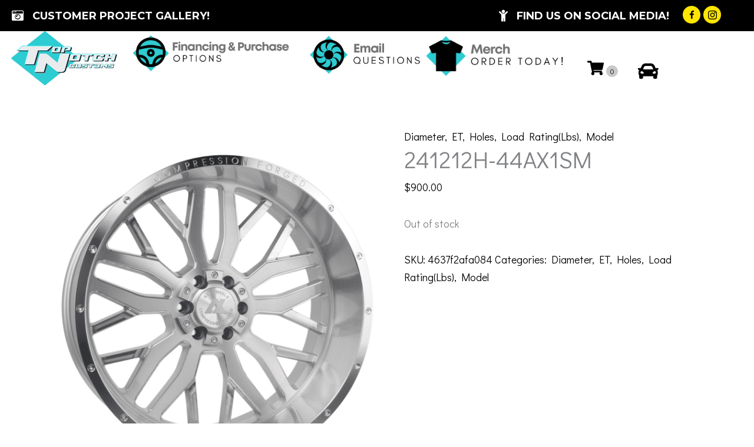

--- FILE ---
content_type: text/css
request_url: https://topnotchcustoms.net/wp-content/cache/min/1/wp-content/plugins/ymm-search/view/frontend/web/product/restriction.css?ver=1766523552
body_size: -273
content:
.ymm-vehicle-fitment table td{padding-right:10px}

--- FILE ---
content_type: text/css
request_url: https://topnotchcustoms.net/wp-content/cache/min/1/wp-content/uploads/bb-plugin/cache/83ca80b9f6541679a24805a3c8fe7727-layout-bundle.css?ver=1766523552
body_size: 13123
content:
.fl-builder-content *,.fl-builder-content *:before,.fl-builder-content *:after{-webkit-box-sizing:border-box;-moz-box-sizing:border-box;box-sizing:border-box}.fl-row:before,.fl-row:after,.fl-row-content:before,.fl-row-content:after,.fl-col-group:before,.fl-col-group:after,.fl-col:before,.fl-col:after,.fl-module:not([data-accepts]):before,.fl-module:not([data-accepts]):after,.fl-module-content:before,.fl-module-content:after{display:table;content:" "}.fl-row:after,.fl-row-content:after,.fl-col-group:after,.fl-col:after,.fl-module:not([data-accepts]):after,.fl-module-content:after{clear:both}.fl-clear{clear:both}.fl-row,.fl-row-content{margin-left:auto;margin-right:auto;min-width:0}.fl-row-content-wrap{position:relative}.fl-builder-mobile .fl-row-bg-photo .fl-row-content-wrap{background-attachment:scroll}.fl-row-bg-video,.fl-row-bg-video .fl-row-content,.fl-row-bg-embed,.fl-row-bg-embed .fl-row-content{position:relative}.fl-row-bg-video .fl-bg-video,.fl-row-bg-embed .fl-bg-embed-code{bottom:0;left:0;overflow:hidden;position:absolute;right:0;top:0}.fl-row-bg-video .fl-bg-video video,.fl-row-bg-embed .fl-bg-embed-code video{bottom:0;left:0;max-width:none;position:absolute;right:0;top:0}.fl-row-bg-video .fl-bg-video video{min-width:100%;min-height:100%;width:auto;height:auto}.fl-row-bg-video .fl-bg-video iframe,.fl-row-bg-embed .fl-bg-embed-code iframe{pointer-events:none;width:100vw;height:56.25vw;max-width:none;min-height:100vh;min-width:177.77vh;position:absolute;top:50%;left:50%;-ms-transform:translate(-50%,-50%);-webkit-transform:translate(-50%,-50%);transform:translate(-50%,-50%)}.fl-bg-video-fallback{background-position:50% 50%;background-repeat:no-repeat;background-size:cover;bottom:0;left:0;position:absolute;right:0;top:0}.fl-row-bg-slideshow,.fl-row-bg-slideshow .fl-row-content{position:relative}.fl-row .fl-bg-slideshow{bottom:0;left:0;overflow:hidden;position:absolute;right:0;top:0;z-index:0}.fl-builder-edit .fl-row .fl-bg-slideshow *{bottom:0;height:auto!important;left:0;position:absolute!important;right:0;top:0}.fl-row-bg-overlay .fl-row-content-wrap:after{border-radius:inherit;content:'';display:block;position:absolute;top:0;right:0;bottom:0;left:0;z-index:0}.fl-row-bg-overlay .fl-row-content{position:relative;z-index:1}.fl-row-default-height .fl-row-content-wrap,.fl-row-custom-height .fl-row-content-wrap{display:-webkit-box;display:-webkit-flex;display:-ms-flexbox;display:flex;min-height:100vh}.fl-row-overlap-top .fl-row-content-wrap{display:-webkit-inline-box;display:-webkit-inline-flex;display:-moz-inline-box;display:-ms-inline-flexbox;display:inline-flex;width:100%}.fl-row-default-height .fl-row-content-wrap,.fl-row-custom-height .fl-row-content-wrap{min-height:0}.fl-row-default-height .fl-row-content,.fl-row-full-height .fl-row-content,.fl-row-custom-height .fl-row-content{-webkit-box-flex:1 1 auto;-moz-box-flex:1 1 auto;-webkit-flex:1 1 auto;-ms-flex:1 1 auto;flex:1 1 auto}.fl-row-default-height .fl-row-full-width.fl-row-content,.fl-row-full-height .fl-row-full-width.fl-row-content,.fl-row-custom-height .fl-row-full-width.fl-row-content{max-width:100%;width:100%}.fl-row-default-height.fl-row-align-center .fl-row-content-wrap,.fl-row-full-height.fl-row-align-center .fl-row-content-wrap,.fl-row-custom-height.fl-row-align-center .fl-row-content-wrap{-webkit-align-items:center;-webkit-box-align:center;-webkit-box-pack:center;-webkit-justify-content:center;-ms-flex-align:center;-ms-flex-pack:center;justify-content:center;align-items:center}.fl-row-default-height.fl-row-align-bottom .fl-row-content-wrap,.fl-row-full-height.fl-row-align-bottom .fl-row-content-wrap,.fl-row-custom-height.fl-row-align-bottom .fl-row-content-wrap{-webkit-align-items:flex-end;-webkit-justify-content:flex-end;-webkit-box-align:end;-webkit-box-pack:end;-ms-flex-align:end;-ms-flex-pack:end;justify-content:flex-end;align-items:flex-end}.fl-col-group-equal-height{display:flex;flex-wrap:wrap;width:100%}.fl-col-group-equal-height.fl-col-group-has-child-loading{flex-wrap:nowrap}.fl-col-group-equal-height .fl-col,.fl-col-group-equal-height .fl-col-content{display:flex;flex:1 1 auto}.fl-col-group-equal-height .fl-col-content{flex-direction:column;flex-shrink:1;min-width:1px;max-width:100%;width:100%}.fl-col-group-equal-height:before,.fl-col-group-equal-height .fl-col:before,.fl-col-group-equal-height .fl-col-content:before,.fl-col-group-equal-height:after,.fl-col-group-equal-height .fl-col:after,.fl-col-group-equal-height .fl-col-content:after{content:none}.fl-col-group-nested.fl-col-group-equal-height.fl-col-group-align-top .fl-col-content,.fl-col-group-equal-height.fl-col-group-align-top .fl-col-content{justify-content:flex-start}.fl-col-group-nested.fl-col-group-equal-height.fl-col-group-align-center .fl-col-content,.fl-col-group-equal-height.fl-col-group-align-center .fl-col-content{justify-content:center}.fl-col-group-nested.fl-col-group-equal-height.fl-col-group-align-bottom .fl-col-content,.fl-col-group-equal-height.fl-col-group-align-bottom .fl-col-content{justify-content:flex-end}.fl-col-group-equal-height.fl-col-group-align-center .fl-col-group{width:100%}.fl-col{float:left;min-height:1px}.fl-col-bg-overlay .fl-col-content{position:relative}.fl-col-bg-overlay .fl-col-content:after{border-radius:inherit;content:'';display:block;position:absolute;top:0;right:0;bottom:0;left:0;z-index:0}.fl-col-bg-overlay .fl-module{position:relative;z-index:2}.single:not(.woocommerce).single-fl-builder-template .fl-content{width:100%}.fl-builder-layer{position:absolute;top:0;left:0;right:0;bottom:0;z-index:0;pointer-events:none;overflow:hidden}.fl-builder-shape-layer{z-index:0}.fl-builder-shape-layer.fl-builder-bottom-edge-layer{z-index:1}.fl-row-bg-overlay .fl-builder-shape-layer{z-index:1}.fl-row-bg-overlay .fl-builder-shape-layer.fl-builder-bottom-edge-layer{z-index:2}.fl-row-has-layers .fl-row-content{z-index:1}.fl-row-bg-overlay .fl-row-content{z-index:2}.fl-builder-layer>*{display:block;position:absolute;top:0;left:0;width:100%}.fl-builder-layer+.fl-row-content{position:relative}.fl-builder-layer .fl-shape{fill:#aaa;stroke:none;stroke-width:0;width:100%}@supports (-webkit-touch-callout:inherit){.fl-row.fl-row-bg-parallax .fl-row-content-wrap,.fl-row.fl-row-bg-fixed .fl-row-content-wrap{background-position:center!important;background-attachment:scroll!important}}@supports (-webkit-touch-callout:none){.fl-row.fl-row-bg-fixed .fl-row-content-wrap{background-position:center!important;background-attachment:scroll!important}}.fl-clearfix:before,.fl-clearfix:after{display:table;content:" "}.fl-clearfix:after{clear:both}.sr-only{position:absolute;width:1px;height:1px;padding:0;overflow:hidden;clip:rect(0,0,0,0);white-space:nowrap;border:0}.fl-builder-content a.fl-button,.fl-builder-content a.fl-button:visited{border-radius:4px;-moz-border-radius:4px;-webkit-border-radius:4px;display:inline-block;font-size:16px;font-weight:400;line-height:18px;padding:12px 24px;text-decoration:none;text-shadow:none}.fl-builder-content .fl-button:hover{text-decoration:none}.fl-builder-content .fl-button:active{position:relative;top:1px}.fl-builder-content .fl-button-width-full .fl-button{display:block;text-align:center}.fl-builder-content .fl-button-width-custom .fl-button{display:inline-block;text-align:center;max-width:100%}.fl-builder-content .fl-button-left{text-align:left}.fl-builder-content .fl-button-center{text-align:center}.fl-builder-content .fl-button-right{text-align:right}.fl-builder-content .fl-button i{font-size:1.3em;height:auto;margin-right:8px;vertical-align:middle;width:auto}.fl-builder-content .fl-button i.fl-button-icon-after{margin-left:8px;margin-right:0}.fl-builder-content .fl-button-has-icon .fl-button-text{vertical-align:middle}.fl-icon-wrap{display:inline-block}.fl-icon{display:table-cell;vertical-align:middle}.fl-icon a{text-decoration:none}.fl-icon i{float:right;height:auto;width:auto}.fl-icon i:before{border:none!important;height:auto;width:auto}.fl-icon-text{display:table-cell;text-align:left;padding-left:15px;vertical-align:middle}.fl-icon-text-empty{display:none}.fl-icon-text *:last-child{margin:0!important;padding:0!important}.fl-icon-text a{text-decoration:none}.fl-icon-text span{display:block}.fl-icon-text span.mce-edit-focus{min-width:1px}.fl-module img{max-width:100%}.fl-photo{line-height:0;position:relative}.fl-photo-align-left{text-align:left}.fl-photo-align-center{text-align:center}.fl-photo-align-right{text-align:right}.fl-photo-content{display:inline-block;line-height:0;position:relative;max-width:100%}.fl-photo-img-svg{width:100%}.fl-photo-content img{display:inline;height:auto;max-width:100%}.fl-photo-crop-circle img{-webkit-border-radius:100%;-moz-border-radius:100%;border-radius:100%}.fl-photo-caption{font-size:13px;line-height:18px;overflow:hidden;text-overflow:ellipsis}.fl-photo-caption-below{padding-bottom:20px;padding-top:10px}.fl-photo-caption-hover{background:rgba(0,0,0,.7);bottom:0;color:#fff;left:0;opacity:0;filter:alpha(opacity=0);padding:10px 15px;position:absolute;right:0;-webkit-transition:opacity 0.3s ease-in;-moz-transition:opacity 0.3s ease-in;transition:opacity 0.3s ease-in}.fl-photo-content:hover .fl-photo-caption-hover{opacity:100;filter:alpha(opacity=100)}.fl-builder-pagination,.fl-builder-pagination-load-more{padding:40px 0}.fl-builder-pagination ul.page-numbers{list-style:none;margin:0;padding:0;text-align:center}.fl-builder-pagination li{display:inline-block;list-style:none;margin:0;padding:0}.fl-builder-pagination li a.page-numbers,.fl-builder-pagination li span.page-numbers{border:1px solid #e6e6e6;display:inline-block;padding:5px 10px;margin:0 0 5px}.fl-builder-pagination li a.page-numbers:hover,.fl-builder-pagination li span.current{background:#f5f5f5;text-decoration:none}.fl-slideshow,.fl-slideshow *{-webkit-box-sizing:content-box;-moz-box-sizing:content-box;box-sizing:content-box}.fl-slideshow .fl-slideshow-image img{max-width:none!important}.fl-slideshow-social{line-height:0!important}.fl-slideshow-social *{margin:0!important}.fl-builder-content .bx-wrapper .bx-viewport{background:transparent;border:none;box-shadow:none;-moz-box-shadow:none;-webkit-box-shadow:none;left:0}.mfp-wrap button.mfp-arrow,.mfp-wrap button.mfp-arrow:active,.mfp-wrap button.mfp-arrow:hover,.mfp-wrap button.mfp-arrow:focus{background:transparent!important;border:none!important;outline:none;position:absolute;top:50%;box-shadow:none!important;-moz-box-shadow:none!important;-webkit-box-shadow:none!important}.mfp-wrap .mfp-close,.mfp-wrap .mfp-close:active,.mfp-wrap .mfp-close:hover,.mfp-wrap .mfp-close:focus{background:transparent!important;border:none!important;outline:none;position:absolute;top:0;box-shadow:none!important;-moz-box-shadow:none!important;-webkit-box-shadow:none!important}.admin-bar .mfp-wrap .mfp-close,.admin-bar .mfp-wrap .mfp-close:active,.admin-bar .mfp-wrap .mfp-close:hover,.admin-bar .mfp-wrap .mfp-close:focus{top:32px!important}img.mfp-img{padding:0}.mfp-counter{display:none}.mfp-wrap .mfp-preloader.fa{font-size:30px}.fl-form-field{margin-bottom:15px}.fl-form-field input.fl-form-error{border-color:#DD6420}.fl-form-error-message{clear:both;color:#DD6420;display:none;padding-top:8px;font-size:12px;font-weight:lighter}.fl-form-button-disabled{opacity:.5}.fl-animation{opacity:0}body.fl-no-js .fl-animation{opacity:1}.fl-builder-preview .fl-animation,.fl-builder-edit .fl-animation,.fl-animated{opacity:1}.fl-animated{animation-fill-mode:both;-webkit-animation-fill-mode:both}.fl-button.fl-button-icon-animation i{width:0!important;opacity:0;-ms-filter:"alpha(opacity=0)";transition:all 0.2s ease-out;-webkit-transition:all 0.2s ease-out}.fl-button.fl-button-icon-animation:hover i{opacity:1! important;-ms-filter:"alpha(opacity=100)"}.fl-button.fl-button-icon-animation i.fl-button-icon-after{margin-left:0px!important}.fl-button.fl-button-icon-animation:hover i.fl-button-icon-after{margin-left:10px!important}.fl-button.fl-button-icon-animation i.fl-button-icon-before{margin-right:0!important}.fl-button.fl-button-icon-animation:hover i.fl-button-icon-before{margin-right:20px!important;margin-left:-10px}.fl-builder-content a.fl-button,.fl-builder-content a.fl-button:visited{background:#fafafa;border:1px solid #ccc;color:#333}.fl-builder-content a.fl-button *,.fl-builder-content a.fl-button:visited *{color:#333}@media (max-width:992px){.fl-col-group.fl-col-group-medium-reversed{display:-webkit-flex;display:flex;-webkit-flex-wrap:wrap-reverse;flex-wrap:wrap-reverse;flex-direction:row-reverse}}@media (max-width:768px){.fl-row-content-wrap{background-attachment:scroll!important}.fl-row-bg-parallax .fl-row-content-wrap{background-attachment:scroll!important;background-position:center center!important}.fl-col-group.fl-col-group-equal-height{display:block}.fl-col-group.fl-col-group-equal-height.fl-col-group-custom-width{display:-webkit-box;display:-webkit-flex;display:flex}.fl-col-group.fl-col-group-responsive-reversed{display:-webkit-flex;display:flex;-webkit-flex-wrap:wrap-reverse;flex-wrap:wrap-reverse;flex-direction:row-reverse}.fl-col-group.fl-col-group-responsive-reversed .fl-col:not(.fl-col-small-custom-width){flex-basis:100%;width:100%!important}.fl-col-group.fl-col-group-medium-reversed:not(.fl-col-group-responsive-reversed){display:unset;display:unset;-webkit-flex-wrap:unset;flex-wrap:unset;flex-direction:unset}.fl-col{clear:both;float:none;margin-left:auto;margin-right:auto;width:auto!important}.fl-col-small:not(.fl-col-small-full-width){max-width:400px}.fl-block-col-resize{display:none}.fl-row[data-node] .fl-row-content-wrap{margin:0;padding-left:0;padding-right:0}.fl-row[data-node] .fl-bg-video,.fl-row[data-node] .fl-bg-slideshow{left:0;right:0}.fl-col[data-node] .fl-col-content{margin:0;padding-left:0;padding-right:0}}@media (min-width:1201px){html .fl-visible-large:not(.fl-visible-desktop),html .fl-visible-medium:not(.fl-visible-desktop),html .fl-visible-mobile:not(.fl-visible-desktop){display:none}}@media (min-width:993px) and (max-width:1200px){html .fl-visible-desktop:not(.fl-visible-large),html .fl-visible-medium:not(.fl-visible-large),html .fl-visible-mobile:not(.fl-visible-large){display:none}}@media (min-width:769px) and (max-width:992px){html .fl-visible-desktop:not(.fl-visible-medium),html .fl-visible-large:not(.fl-visible-medium),html .fl-visible-mobile:not(.fl-visible-medium){display:none}}@media (max-width:768px){html .fl-visible-desktop:not(.fl-visible-mobile),html .fl-visible-large:not(.fl-visible-mobile),html .fl-visible-medium:not(.fl-visible-mobile){display:none}}.fl-col-content{display:flex;flex-direction:column}.fl-row-fixed-width{max-width:1100px}.fl-row-content-wrap{margin-top:0;margin-right:0;margin-bottom:0;margin-left:0;padding-top:20px;padding-right:20px;padding-bottom:20px;padding-left:20px}.fl-module-content,.fl-module:where(.fl-module:not(:has(>.fl-module-content))){margin-top:20px;margin-right:20px;margin-bottom:20px;margin-left:20px}.fl-node-k5ac9mjlrpx4{color:#fff}.fl-builder-content .fl-node-k5ac9mjlrpx4 *:not(input):not(textarea):not(select):not(a):not(h1):not(h2):not(h3):not(h4):not(h5):not(h6):not(.fl-menu-mobile-toggle){color:inherit}.fl-builder-content .fl-node-k5ac9mjlrpx4 a{color:#fff}.fl-builder-content .fl-node-k5ac9mjlrpx4 a:hover{color:#fff}.fl-builder-content .fl-node-k5ac9mjlrpx4 h1,.fl-builder-content .fl-node-k5ac9mjlrpx4 h2,.fl-builder-content .fl-node-k5ac9mjlrpx4 h3,.fl-builder-content .fl-node-k5ac9mjlrpx4 h4,.fl-builder-content .fl-node-k5ac9mjlrpx4 h5,.fl-builder-content .fl-node-k5ac9mjlrpx4 h6,.fl-builder-content .fl-node-k5ac9mjlrpx4 h1 a,.fl-builder-content .fl-node-k5ac9mjlrpx4 h2 a,.fl-builder-content .fl-node-k5ac9mjlrpx4 h3 a,.fl-builder-content .fl-node-k5ac9mjlrpx4 h4 a,.fl-builder-content .fl-node-k5ac9mjlrpx4 h5 a,.fl-builder-content .fl-node-k5ac9mjlrpx4 h6 a{color:#fff}.fl-node-k5ac9mjlrpx4>.fl-row-content-wrap:after{background-image:linear-gradient(90deg,#000000 0%,rgba(255,255,255,.76) 100%)}.fl-node-k5ac9mjlrpx4>.fl-row-content-wrap{background-image:url(https://topnotchcustoms.net/wp-content/uploads/2022/12/Tire-tracks-black-and-white.jpg);background-repeat:no-repeat;background-position:50% 40%;background-attachment:scroll;background-size:cover;border-top-width:1px;border-right-width:0;border-bottom-width:1px;border-left-width:0}.fl-node-k5ac9mjlrpx4>.fl-row-content-wrap{padding-top:50px;padding-right:100px;padding-bottom:50px;padding-left:100px}.fl-node-f735dto26xlp{color:#fff}.fl-builder-content .fl-node-f735dto26xlp *:not(input):not(textarea):not(select):not(a):not(h1):not(h2):not(h3):not(h4):not(h5):not(h6):not(.fl-menu-mobile-toggle){color:inherit}.fl-builder-content .fl-node-f735dto26xlp a{color:#fff}.fl-builder-content .fl-node-f735dto26xlp a:hover{color:#fff}.fl-builder-content .fl-node-f735dto26xlp h1,.fl-builder-content .fl-node-f735dto26xlp h2,.fl-builder-content .fl-node-f735dto26xlp h3,.fl-builder-content .fl-node-f735dto26xlp h4,.fl-builder-content .fl-node-f735dto26xlp h5,.fl-builder-content .fl-node-f735dto26xlp h6,.fl-builder-content .fl-node-f735dto26xlp h1 a,.fl-builder-content .fl-node-f735dto26xlp h2 a,.fl-builder-content .fl-node-f735dto26xlp h3 a,.fl-builder-content .fl-node-f735dto26xlp h4 a,.fl-builder-content .fl-node-f735dto26xlp h5 a,.fl-builder-content .fl-node-f735dto26xlp h6 a{color:#fff}.fl-node-f735dto26xlp>.fl-row-content-wrap{background-color:#4b4f58;border-top-width:1px;border-right-width:0;border-bottom-width:1px;border-left-width:0}.fl-node-f735dto26xlp>.fl-row-content-wrap{padding-top:13px;padding-bottom:0}.fl-node-3tg7bm2fxwzj{width:43%}.fl-node-3tg7bm2fxwzj>.fl-col-content{padding-top:25px;padding-right:25px;padding-bottom:25px;padding-left:25px}.fl-node-yfswca5utjmh{width:100%}.fl-node-czp2joakrut0{width:18%}.fl-node-n80af67gky3i{width:19%}.fl-node-s6piwl31ua0v{width:19%}img.mfp-img{padding-bottom:40px!important}.fl-builder-edit .fl-fill-container img{transition:object-position .5s}.fl-fill-container :is(.fl-module-content,.fl-photo,.fl-photo-content,img){height:100%!important;width:100%!important}@media (max-width:768px){.fl-photo-content,.fl-photo-img{max-width:100%}}.fl-node-5hfyotjrxzas,.fl-node-5hfyotjrxzas .fl-photo{text-align:center}@media (max-width:768px){.fl-module-icon{text-align:center}}.fl-node-h4v079fmx3do .fl-icon i,.fl-node-h4v079fmx3do .fl-icon i:before{color:#9b9b9b}.fl-node-h4v079fmx3do .fl-icon i:hover,.fl-node-h4v079fmx3do .fl-icon i:hover:before,.fl-node-h4v079fmx3do .fl-icon a:hover i,.fl-node-h4v079fmx3do .fl-icon a:hover i:before{color:#7f7f7f}.fl-node-h4v079fmx3do .fl-icon i,.fl-node-h4v079fmx3do .fl-icon i:before{font-size:16px}.fl-node-h4v079fmx3do .fl-icon-wrap .fl-icon-text{height:28px}.fl-node-h4v079fmx3do.fl-module-icon{text-align:left}@media(max-width:1200px){.fl-node-h4v079fmx3do .fl-icon-wrap .fl-icon-text{height:28px}}@media(max-width:992px){.fl-node-h4v079fmx3do .fl-icon-wrap .fl-icon-text{height:28px}}@media(max-width:768px){.fl-node-h4v079fmx3do .fl-icon-wrap .fl-icon-text{height:28px}}.fl-node-h4v079fmx3do>.fl-module-content{margin-top:0;margin-bottom:0;margin-left:5px}.fl-node-vfhzgnorpbjx,.fl-node-vfhzgnorpbjx .fl-photo{text-align:center}.fl-node-vfhzgnorpbjx>.fl-module-content{margin-top:75px}@media (max-width:768px){.fl-node-vfhzgnorpbjx>.fl-module-content{margin-top:20px}}.fl-animated.fl-fancy-roll-in{animation:fl-fancy-roll-in 1s ease;-webkit-animation:fl-fancy-roll-in 1s ease}@-webkit-keyframes fl-fancy-roll-in{from{opacity:0;-webkit-transform:translate3d(-100%,0,0) rotate3d(0,0,1,-120deg);transform:translate3d(-100%,0,0) rotate3d(0,0,1,-120deg)}to{opacity:1;-webkit-transform:translate3d(0,0,0);transform:translate3d(0,0,0)}}@keyframes fl-fancy-roll-in{from{opacity:0;-webkit-transform:translate3d(-100%,0,0) rotate3d(0,0,1,-120deg);transform:translate3d(-100%,0,0) rotate3d(0,0,1,-120deg)}to{opacity:1;-webkit-transform:translate3d(0,0,0);transform:translate3d(0,0,0)}}.fl-node-8cknrij0o6dh,.fl-node-8cknrij0o6dh .fl-photo{text-align:center}.fl-node-8cknrij0o6dh>.fl-module-content{margin-top:75px}@media (max-width:768px){.fl-node-8cknrij0o6dh>.fl-module-content{margin-top:20px}}.fl-node-pnhz6xf31c45,.fl-node-pnhz6xf31c45 .fl-photo{text-align:center}.fl-node-pnhz6xf31c45>.fl-module-content{margin-top:75px}@media (max-width:768px){.fl-node-pnhz6xf31c45>.fl-module-content{margin-top:20px}}.fl-node-fujbiqyxh26a .fl-icon i,.fl-node-fujbiqyxh26a .fl-icon i:before{color:#9b9b9b}.fl-node-fujbiqyxh26a .fl-icon i,.fl-node-fujbiqyxh26a .fl-icon i:before{font-size:16px}.fl-node-fujbiqyxh26a .fl-icon-wrap .fl-icon-text{height:28px}.fl-node-fujbiqyxh26a.fl-module-icon{text-align:left}@media(max-width:1200px){.fl-node-fujbiqyxh26a .fl-icon-wrap .fl-icon-text{height:28px}}@media(max-width:992px){.fl-node-fujbiqyxh26a .fl-icon-wrap .fl-icon-text{height:28px}}@media(max-width:768px){.fl-node-fujbiqyxh26a .fl-icon-wrap .fl-icon-text{height:28px}}.fl-node-fujbiqyxh26a>.fl-module-content{margin-top:0;margin-right:0;margin-bottom:0;margin-left:3px}.fl-node-lnz3v1oiutcj .fl-icon i,.fl-node-lnz3v1oiutcj .fl-icon i:before{color:#9b9b9b}.fl-node-lnz3v1oiutcj .fl-icon i,.fl-node-lnz3v1oiutcj .fl-icon i:before{font-size:16px}.fl-node-lnz3v1oiutcj .fl-icon-wrap .fl-icon-text{height:28px}.fl-node-lnz3v1oiutcj.fl-module-icon{text-align:left}@media(max-width:1200px){.fl-node-lnz3v1oiutcj .fl-icon-wrap .fl-icon-text{height:28px}}@media(max-width:992px){.fl-node-lnz3v1oiutcj .fl-icon-wrap .fl-icon-text{height:28px}}@media(max-width:768px){.fl-node-lnz3v1oiutcj .fl-icon-wrap .fl-icon-text{height:28px}}.fl-node-lnz3v1oiutcj>.fl-module-content{margin-top:0;margin-right:0;margin-bottom:0;margin-left:3px}.fl-node-jl2meckwytr4 .fl-icon i,.fl-node-jl2meckwytr4 .fl-icon i:before{color:#9b9b9b}.fl-node-jl2meckwytr4 .fl-icon i:hover,.fl-node-jl2meckwytr4 .fl-icon i:hover:before,.fl-node-jl2meckwytr4 .fl-icon a:hover i,.fl-node-jl2meckwytr4 .fl-icon a:hover i:before{color:#7f7f7f}.fl-node-jl2meckwytr4 .fl-icon i,.fl-node-jl2meckwytr4 .fl-icon i:before{font-size:16px}.fl-node-jl2meckwytr4 .fl-icon-wrap .fl-icon-text{height:28px}.fl-node-jl2meckwytr4.fl-module-icon{text-align:left}@media(max-width:1200px){.fl-node-jl2meckwytr4 .fl-icon-wrap .fl-icon-text{height:28px}}@media(max-width:992px){.fl-node-jl2meckwytr4 .fl-icon-wrap .fl-icon-text{height:28px}}@media(max-width:768px){.fl-node-jl2meckwytr4 .fl-icon-wrap .fl-icon-text{height:28px}}.fl-node-jl2meckwytr4>.fl-module-content{margin-top:0;margin-bottom:0;margin-left:5px}.fl-builder-content .fl-rich-text strong{font-weight:700}.fl-module.fl-rich-text p:last-child{margin-bottom:0}.fl-builder-edit .fl-module.fl-rich-text p:not(:has(~*:not(.fl-block-overlay))){margin-bottom:0}.fl-node-r2qjyx8oh613>.fl-module-content{margin-top:0;margin-bottom:0}.fl-module-heading .fl-heading{padding:0!important;margin:0!important}.fl-node-2uxo307gwaib.fl-module-heading .fl-heading{text-align:left}.fl-node-guhar7vkj6ws .fl-icon i,.fl-node-guhar7vkj6ws .fl-icon i:before{color:#fff}.fl-node-guhar7vkj6ws .fl-icon i:hover,.fl-node-guhar7vkj6ws .fl-icon i:hover:before,.fl-node-guhar7vkj6ws .fl-icon a:hover i,.fl-node-guhar7vkj6ws .fl-icon a:hover i:before{color:#efefef}.fl-node-guhar7vkj6ws .fl-icon i,.fl-node-guhar7vkj6ws .fl-icon i:before{font-size:16px}.fl-node-guhar7vkj6ws .fl-icon-wrap .fl-icon-text{height:28px}.fl-node-guhar7vkj6ws.fl-module-icon{text-align:left}@media(max-width:1200px){.fl-node-guhar7vkj6ws .fl-icon-wrap .fl-icon-text{height:28px}}@media(max-width:992px){.fl-node-guhar7vkj6ws .fl-icon-wrap .fl-icon-text{height:28px}}@media(max-width:768px){.fl-node-guhar7vkj6ws .fl-icon-wrap .fl-icon-text{height:28px}.fl-node-guhar7vkj6ws.fl-module-icon{text-align:left}}.fl-node-guhar7vkj6ws>.fl-module-content{margin-top:0;margin-bottom:0}.fl-node-gyrl8j20ebx3 .fl-icon i,.fl-node-gyrl8j20ebx3 .fl-icon i:before{color:#fff}.fl-node-gyrl8j20ebx3 .fl-icon i:hover,.fl-node-gyrl8j20ebx3 .fl-icon i:hover:before,.fl-node-gyrl8j20ebx3 .fl-icon a:hover i,.fl-node-gyrl8j20ebx3 .fl-icon a:hover i:before{color:#f4f4f4}.fl-node-gyrl8j20ebx3 .fl-icon i,.fl-node-gyrl8j20ebx3 .fl-icon i:before{font-size:16px}.fl-node-gyrl8j20ebx3 .fl-icon-wrap .fl-icon-text{height:28px}.fl-node-gyrl8j20ebx3.fl-module-icon{text-align:left}@media(max-width:1200px){.fl-node-gyrl8j20ebx3 .fl-icon-wrap .fl-icon-text{height:28px}}@media(max-width:992px){.fl-node-gyrl8j20ebx3 .fl-icon-wrap .fl-icon-text{height:28px}}@media(max-width:768px){.fl-node-gyrl8j20ebx3 .fl-icon-wrap .fl-icon-text{height:28px}.fl-node-gyrl8j20ebx3.fl-module-icon{text-align:left}}.fl-node-gyrl8j20ebx3>.fl-module-content{margin-top:0;margin-bottom:0}.fl-node-w9zs0qvklu37 .fl-icon i,.fl-node-w9zs0qvklu37 .fl-icon i:before{color:#fff}.fl-node-w9zs0qvklu37 .fl-icon i:hover,.fl-node-w9zs0qvklu37 .fl-icon i:hover:before,.fl-node-w9zs0qvklu37 .fl-icon a:hover i,.fl-node-w9zs0qvklu37 .fl-icon a:hover i:before{color:#efefef}.fl-node-w9zs0qvklu37 .fl-icon i,.fl-node-w9zs0qvklu37 .fl-icon i:before{font-size:16px}.fl-node-w9zs0qvklu37 .fl-icon-wrap .fl-icon-text{height:28px}.fl-node-w9zs0qvklu37.fl-module-icon{text-align:left}@media(max-width:1200px){.fl-node-w9zs0qvklu37 .fl-icon-wrap .fl-icon-text{height:28px}}@media(max-width:992px){.fl-node-w9zs0qvklu37 .fl-icon-wrap .fl-icon-text{height:28px}}@media(max-width:768px){.fl-node-w9zs0qvklu37 .fl-icon-wrap .fl-icon-text{height:28px}.fl-node-w9zs0qvklu37.fl-module-icon{text-align:left}}.fl-node-w9zs0qvklu37>.fl-module-content{margin-top:0}.fl-theme-builder-woo-notices{margin:0 auto;padding:40px}.fl-theme-builder-woo-notices .woocommerce-message{margin:0!important}.woocommerce .fl-module-fl-woo-cart-button form.cart div.quantity{display:-webkit-box}@media (min-width:768px){.woocommerce .fl-module-fl-woo-related-products .related ul.products,.woocommerce .fl-module-fl-woo-product-upsells .up-sells ul.products{display:block}.woocommerce .fl-module-fl-woo-related-products .related ul.products li.product{width:22.05%!important;margin-left:10px;margin-right:10px}.woocommerce .fl-module-fl-woo-product-upsells .up-sells ul.products li.product{width:22.05%!important;margin-left:10px;margin-right:10px}}.fl-col-group-equal-height.fl-col-group-align-bottom .fl-col-content{-webkit-justify-content:flex-end;justify-content:flex-end;-webkit-box-align:end;-webkit-box-pack:end;-ms-flex-pack:end}.uabb-module-content h1,.uabb-module-content h2,.uabb-module-content h3,.uabb-module-content h4,.uabb-module-content h5,.uabb-module-content h6{margin:0;clear:both}.fl-module-content a,.fl-module-content a:hover,.fl-module-content a:focus{text-decoration:none}.uabb-row-separator{position:absolute;width:100%;left:0}.uabb-top-row-separator{top:0;bottom:auto}.uabb-bottom-row-separator{top:auto;bottom:0}.fl-builder-content-editing .fl-visible-medium.uabb-row,.fl-builder-content-editing .fl-visible-medium-mobile.uabb-row,.fl-builder-content-editing .fl-visible-mobile.uabb-row{display:none!important}@media (max-width:992px){.fl-builder-content-editing .fl-visible-desktop.uabb-row,.fl-builder-content-editing .fl-visible-mobile.uabb-row{display:none!important}.fl-builder-content-editing .fl-visible-desktop-medium.uabb-row,.fl-builder-content-editing .fl-visible-medium.uabb-row,.fl-builder-content-editing .fl-visible-medium-mobile.uabb-row{display:block!important}}@media (max-width:768px){.fl-builder-content-editing .fl-visible-desktop.uabb-row,.fl-builder-content-editing .fl-visible-desktop-medium.uabb-row,.fl-builder-content-editing .fl-visible-medium.uabb-row{display:none!important}.fl-builder-content-editing .fl-visible-medium-mobile.uabb-row,.fl-builder-content-editing .fl-visible-mobile.uabb-row{display:block!important}}.fl-responsive-preview-content .fl-builder-content-editing{overflow-x:hidden;overflow-y:visible}.uabb-row-separator svg{width:100%}.uabb-top-row-separator.uabb-has-svg svg{position:absolute;padding:0;margin:0;left:50%;top:-1px;bottom:auto;-webkit-transform:translateX(-50%);-ms-transform:translateX(-50%);transform:translateX(-50%)}.uabb-bottom-row-separator.uabb-has-svg svg{position:absolute;padding:0;margin:0;left:50%;bottom:-1px;top:auto;-webkit-transform:translateX(-50%);-ms-transform:translateX(-50%);transform:translateX(-50%)}.uabb-bottom-row-separator.uabb-has-svg .uasvg-wave-separator{bottom:0}.uabb-top-row-separator.uabb-has-svg .uasvg-wave-separator{top:0}.uabb-bottom-row-separator.uabb-svg-triangle svg,.uabb-bottom-row-separator.uabb-xlarge-triangle svg,.uabb-top-row-separator.uabb-xlarge-triangle-left svg,.uabb-bottom-row-separator.uabb-svg-circle svg,.uabb-top-row-separator.uabb-slime-separator svg,.uabb-top-row-separator.uabb-grass-separator svg,.uabb-top-row-separator.uabb-grass-bend-separator svg,.uabb-bottom-row-separator.uabb-mul-triangles-separator svg,.uabb-top-row-separator.uabb-wave-slide-separator svg,.uabb-top-row-separator.uabb-pine-tree-separator svg,.uabb-top-row-separator.uabb-pine-tree-bend-separator svg,.uabb-bottom-row-separator.uabb-stamp-separator svg,.uabb-bottom-row-separator.uabb-xlarge-circle svg,.uabb-top-row-separator.uabb-wave-separator svg{left:50%;-webkit-transform:translateX(-50%) scaleY(-1);-moz-transform:translateX(-50%) scaleY(-1);-ms-transform:translateX(-50%) scaleY(-1);-o-transform:translateX(-50%) scaleY(-1);transform:translateX(-50%) scaleY(-1)}.uabb-bottom-row-separator.uabb-big-triangle svg{left:50%;-webkit-transform:scale(1) scaleY(-1) translateX(-50%);-moz-transform:scale(1) scaleY(-1) translateX(-50%);-ms-transform:scale(1) scaleY(-1) translateX(-50%);-o-transform:scale(1) scaleY(-1) translateX(-50%);transform:scale(1) scaleY(-1) translateX(-50%)}.uabb-top-row-separator.uabb-big-triangle svg{left:50%;-webkit-transform:translateX(-50%) scale(1);-moz-transform:translateX(-50%) scale(1);-ms-transform:translateX(-50%) scale(1);-o-transform:translateX(-50%) scale(1);transform:translateX(-50%) scale(1)}.uabb-top-row-separator.uabb-xlarge-triangle-right svg{left:50%;-webkit-transform:translateX(-50%) scale(-1);-moz-transform:translateX(-50%) scale(-1);-ms-transform:translateX(-50%) scale(-1);-o-transform:translateX(-50%) scale(-1);transform:translateX(-50%) scale(-1)}.uabb-bottom-row-separator.uabb-xlarge-triangle-right svg{left:50%;-webkit-transform:translateX(-50%) scaleX(-1);-moz-transform:translateX(-50%) scaleX(-1);-ms-transform:translateX(-50%) scaleX(-1);-o-transform:translateX(-50%) scaleX(-1);transform:translateX(-50%) scaleX(-1)}.uabb-top-row-separator.uabb-curve-up-separator svg{left:50%;-webkit-transform:translateX(-50%) scaleY(-1);-moz-transform:translateX(-50%) scaleY(-1);-ms-transform:translateX(-50%) scaleY(-1);-o-transform:translateX(-50%) scaleY(-1);transform:translateX(-50%) scaleY(-1)}.uabb-top-row-separator.uabb-curve-down-separator svg{left:50%;-webkit-transform:translateX(-50%) scale(-1);-moz-transform:translateX(-50%) scale(-1);-ms-transform:translateX(-50%) scale(-1);-o-transform:translateX(-50%) scale(-1);transform:translateX(-50%) scale(-1)}.uabb-bottom-row-separator.uabb-curve-down-separator svg{left:50%;-webkit-transform:translateX(-50%) scaleX(-1);-moz-transform:translateX(-50%) scaleX(-1);-ms-transform:translateX(-50%) scaleX(-1);-o-transform:translateX(-50%) scaleX(-1);transform:translateX(-50%) scaleX(-1)}.uabb-top-row-separator.uabb-tilt-left-separator svg{left:50%;-webkit-transform:translateX(-50%) scale(-1);-moz-transform:translateX(-50%) scale(-1);-ms-transform:translateX(-50%) scale(-1);-o-transform:translateX(-50%) scale(-1);transform:translateX(-50%) scale(-1)}.uabb-top-row-separator.uabb-tilt-right-separator svg{left:50%;-webkit-transform:translateX(-50%) scaleY(-1);-moz-transform:translateX(-50%) scaleY(-1);-ms-transform:translateX(-50%) scaleY(-1);-o-transform:translateX(-50%) scaleY(-1);transform:translateX(-50%) scaleY(-1)}.uabb-bottom-row-separator.uabb-tilt-left-separator svg{left:50%;-webkit-transform:translateX(-50%);-moz-transform:translateX(-50%);-ms-transform:translateX(-50%);-o-transform:translateX(-50%);transform:translateX(-50%)}.uabb-bottom-row-separator.uabb-tilt-right-separator svg{left:50%;-webkit-transform:translateX(-50%) scaleX(-1);-moz-transform:translateX(-50%) scaleX(-1);-ms-transform:translateX(-50%) scaleX(-1);-o-transform:translateX(-50%) scaleX(-1);transform:translateX(-50%) scaleX(-1)}.uabb-top-row-separator.uabb-tilt-left-separator,.uabb-top-row-separator.uabb-tilt-right-separator{top:0}.uabb-bottom-row-separator.uabb-tilt-left-separator,.uabb-bottom-row-separator.uabb-tilt-right-separator{bottom:0}.uabb-top-row-separator.uabb-arrow-outward-separator svg,.uabb-top-row-separator.uabb-arrow-inward-separator svg,.uabb-top-row-separator.uabb-cloud-separator svg,.uabb-top-row-separator.uabb-multi-triangle svg{left:50%;-webkit-transform:translateX(-50%) scaleY(-1);-moz-transform:translateX(-50%) scaleY(-1);-ms-transform:translateX(-50%) scaleY(-1);-o-transform:translateX(-50%) scaleY(-1);transform:translateX(-50%) scaleY(-1)}.uabb-bottom-row-separator.uabb-multi-triangle svg{bottom:-2px}.uabb-row-separator.uabb-round-split:after,.uabb-row-separator.uabb-round-split:before{left:0;width:50%;background:inherit inherit/inherit inherit inherit inherit;content:'';position:absolute}.uabb-button-wrap a,.uabb-button-wrap a:visited{display:inline-block;font-size:16px;line-height:18px;text-decoration:none;text-shadow:none}.fl-builder-content .uabb-button:hover{text-decoration:none}.fl-builder-content .uabb-button-width-full .uabb-button{display:block;text-align:center}.uabb-button-width-custom .uabb-button{display:inline-block;text-align:center;max-width:100%}.fl-builder-content .uabb-button-left{text-align:left}.fl-builder-content .uabb-button-center{text-align:center}.fl-builder-content .uabb-infobox .uabb-button-center,.fl-builder-content .uabb-modal-action-wrap .uabb-button-center,.fl-builder-content .uabb-ultb3-box .uabb-button-center,.fl-builder-content .uabb-slide-down .uabb-button-center,.fl-builder-content .uabb-blog-post-content .uabb-button-center,.fl-builder-content .uabb-cta-wrap .uabb-button-center,.fl-builder-content .fl-module-uabb-off-canvas .uabb-button-wrap .uabb-button-center{text-align:inherit}.fl-builder-content .uabb-button-right{text-align:right}.fl-builder-content .uabb-button i,.fl-builder-content .uabb-button i:before{font-size:1em;height:1em;line-height:1em;width:1em}.uabb-button .uabb-button-icon-after{margin-left:8px;margin-right:0}.uabb-button .uabb-button-icon-before{margin-left:0;margin-right:8px}.uabb-button .uabb-button-icon-no-text{margin:0}.uabb-button-has-icon .uabb-button-text{vertical-align:middle}.uabb-icon-wrap{display:inline-block}.uabb-icon a{text-decoration:none}.uabb-icon i{display:block}.uabb-icon i:before{border:none!important;background:none!important}.uabb-icon-text{display:table-cell;text-align:left;padding-left:15px;vertical-align:middle}.uabb-icon-text *:last-child{margin:0!important;padding:0!important}.uabb-icon-text a{text-decoration:none}.uabb-photo{line-height:0;position:relative;z-index:2}.uabb-photo-align-left{text-align:left}.uabb-photo-align-center{text-align:center}.uabb-photo-align-right{text-align:right}.uabb-photo-content{border-radius:0;display:inline-block;line-height:0;position:relative;max-width:100%;overflow:hidden}.uabb-photo-content img{border-radius:inherit;display:inline;height:auto;max-width:100%;width:auto}.fl-builder-content .uabb-photo-crop-circle img{-webkit-border-radius:100%;-moz-border-radius:100%;border-radius:100%}.fl-builder-content .uabb-photo-crop-square img{-webkit-border-radius:0;-moz-border-radius:0;border-radius:0}.uabb-photo-caption{font-size:13px;line-height:18px;overflow:hidden;text-overflow:ellipsis;white-space:nowrap}.uabb-photo-caption-below{padding-bottom:20px;padding-top:10px}.uabb-photo-caption-hover{background:rgba(0,0,0,.7);bottom:0;color:#fff;left:0;opacity:0;visibility:hidden;filter:alpha(opacity=0);padding:10px 15px;position:absolute;right:0;-webkit-transition:visibility 200ms linear;-moz-transition:visibility 200ms linear;transition:visibility 200ms linear}.uabb-photo-content:hover .uabb-photo-caption-hover{opacity:100;visibility:visible}.uabb-active-btn{background:#1e8cbe;border-color:#0074a2;-webkit-box-shadow:inset 0 1px 0 rgba(120,200,230,.6);box-shadow:inset 0 1px 0 rgba(120,200,230,.6);color:#fff}.fl-builder-bar .fl-builder-add-content-button{display:block!important;opacity:1!important}.uabb-imgicon-wrap .uabb-icon{display:block}.uabb-imgicon-wrap .uabb-icon i{float:none}.uabb-imgicon-wrap .uabb-image{line-height:0;position:relative}.uabb-imgicon-wrap .uabb-image-align-left{text-align:left}.uabb-imgicon-wrap .uabb-image-align-center{text-align:center}.uabb-imgicon-wrap .uabb-image-align-right{text-align:right}.uabb-imgicon-wrap .uabb-image-content{display:inline-block;border-radius:0;line-height:0;position:relative;max-width:100%}.uabb-imgicon-wrap .uabb-image-content img{display:inline;height:auto!important;max-width:100%;width:auto;border-radius:inherit;box-shadow:none;box-sizing:content-box}.fl-builder-content .uabb-imgicon-wrap .uabb-image-crop-circle img{-webkit-border-radius:100%;-moz-border-radius:100%;border-radius:100%}.fl-builder-content .uabb-imgicon-wrap .uabb-image-crop-square img{-webkit-border-radius:0;-moz-border-radius:0;border-radius:0}.uabb-creative-button-wrap a,.uabb-creative-button-wrap a:visited{background:#fafafa;border:1px solid #ccc;color:#333;display:inline-block;vertical-align:middle;text-align:center;overflow:hidden;text-decoration:none;text-shadow:none;box-shadow:none;position:relative;-webkit-transition:all 200ms linear;-moz-transition:all 200ms linear;-ms-transition:all 200ms linear;-o-transition:all 200ms linear;transition:all 200ms linear}.uabb-creative-button-wrap a:focus{text-decoration:none;text-shadow:none;box-shadow:none}.uabb-creative-button-wrap a .uabb-creative-button-text,.uabb-creative-button-wrap a .uabb-creative-button-icon,.uabb-creative-button-wrap a:visited .uabb-creative-button-text,.uabb-creative-button-wrap a:visited .uabb-creative-button-icon{-webkit-transition:all 200ms linear;-moz-transition:all 200ms linear;-ms-transition:all 200ms linear;-o-transition:all 200ms linear;transition:all 200ms linear}.uabb-creative-button-wrap a:hover{text-decoration:none}.uabb-creative-button-wrap .uabb-creative-button-width-full .uabb-creative-button{display:block;text-align:center}.uabb-creative-button-wrap .uabb-creative-button-width-custom .uabb-creative-button{display:inline-block;text-align:center;max-width:100%}.uabb-creative-button-wrap .uabb-creative-button-left{text-align:left}.uabb-creative-button-wrap .uabb-creative-button-center{text-align:center}.uabb-creative-button-wrap .uabb-creative-button-right{text-align:right}.uabb-creative-button-wrap .uabb-creative-button i{font-size:1.3em;height:auto;vertical-align:middle;width:auto}.uabb-creative-button-wrap .uabb-creative-button .uabb-creative-button-icon-after{margin-left:8px;margin-right:0}.uabb-creative-button-wrap .uabb-creative-button .uabb-creative-button-icon-before{margin-right:8px;margin-left:0}.uabb-creative-button-wrap.uabb-creative-button-icon-no-text .uabb-creative-button i{margin:0}.uabb-creative-button-wrap .uabb-creative-button-has-icon .uabb-creative-button-text{vertical-align:middle}.uabb-creative-button-wrap a,.uabb-creative-button-wrap a:visited{padding:12px 24px}.uabb-creative-button.uabb-creative-transparent-btn{background:transparent}.uabb-creative-button.uabb-creative-transparent-btn:after{content:'';position:absolute;z-index:1;-webkit-transition:all 200ms linear;-moz-transition:all 200ms linear;-ms-transition:all 200ms linear;-o-transition:all 200ms linear;transition:all 200ms linear}.uabb-transparent-fill-top-btn:after,.uabb-transparent-fill-bottom-btn:after{width:100%;height:0;left:0}.uabb-transparent-fill-top-btn:after{top:0}.uabb-transparent-fill-bottom-btn:after{bottom:0}.uabb-transparent-fill-left-btn:after,.uabb-transparent-fill-right-btn:after{width:0;height:100%;top:0}.uabb-transparent-fill-left-btn:after{left:0}.uabb-transparent-fill-right-btn:after{right:0}.uabb-transparent-fill-center-btn:after{width:0;height:100%;top:50%;left:50%;-webkit-transform:translateX(-50%) translateY(-50%);-moz-transform:translateX(-50%) translateY(-50%);-ms-transform:translateX(-50%) translateY(-50%);-o-transform:translateX(-50%) translateY(-50%);transform:translateX(-50%) translateY(-50%)}.uabb-transparent-fill-diagonal-btn:after,.uabb-transparent-fill-horizontal-btn:after{width:100%;height:0;top:50%;left:50%}.uabb-transparent-fill-diagonal-btn{overflow:hidden}.uabb-transparent-fill-diagonal-btn:after{-webkit-transform:translateX(-50%) translateY(-50%) rotate(45deg);-moz-transform:translateX(-50%) translateY(-50%) rotate(45deg);-ms-transform:translateX(-50%) translateY(-50%) rotate(45deg);-o-transform:translateX(-50%) translateY(-50%) rotate(45deg);transform:translateX(-50%) translateY(-50%) rotate(45deg)}.uabb-transparent-fill-horizontal-btn:after{-webkit-transform:translateX(-50%) translateY(-50%);-moz-transform:translateX(-50%) translateY(-50%);-ms-transform:translateX(-50%) translateY(-50%);-o-transform:translateX(-50%) translateY(-50%);transform:translateX(-50%) translateY(-50%)}.uabb-creative-button-wrap .uabb-creative-threed-btn.uabb-threed_down-btn,.uabb-creative-button-wrap .uabb-creative-threed-btn.uabb-threed_up-btn,.uabb-creative-button-wrap .uabb-creative-threed-btn.uabb-threed_left-btn,.uabb-creative-button-wrap .uabb-creative-threed-btn.uabb-threed_right-btn{-webkit-transition:none;-moz-transition:none;-ms-transition:none;-o-transition:none;transition:none}.perspective{-webkit-perspective:800px;-moz-perspective:800px;perspective:800px;margin:0}.uabb-creative-button.uabb-creative-threed-btn:after{content:'';position:absolute;z-index:-1;-webkit-transition:all 200ms linear;-moz-transition:all 200ms linear;transition:all 200ms linear}.uabb-creative-button.uabb-creative-threed-btn{outline:1px solid transparent;-webkit-transform-style:preserve-3d;-moz-transform-style:preserve-3d;transform-style:preserve-3d}.uabb-creative-threed-btn.uabb-animate_top-btn:after{height:40%;left:0;top:-40%;width:100%;-webkit-transform-origin:0% 100%;-moz-transform-origin:0% 100%;transform-origin:0% 100%;-webkit-transform:rotateX(90deg);-moz-transform:rotateX(90deg);transform:rotateX(90deg)}.uabb-creative-threed-btn.uabb-animate_bottom-btn:after{width:100%;height:40%;left:0;top:100%;-webkit-transform-origin:0% 0%;-moz-transform-origin:0% 0%;-ms-transform-origin:0% 0%;transform-origin:0% 0%;-webkit-transform:rotateX(-90deg);-moz-transform:rotateX(-90deg);-ms-transform:rotateX(-90deg);transform:rotateX(-90deg)}.uabb-creative-threed-btn.uabb-animate_left-btn:after{width:20%;height:100%;left:-20%;top:0;-webkit-transform-origin:100% 0%;-moz-transform-origin:100% 0%;-ms-transform-origin:100% 0%;transform-origin:100% 0%;-webkit-transform:rotateY(-60deg);-moz-transform:rotateY(-60deg);-ms-transform:rotateY(-60deg);transform:rotateY(-60deg)}.uabb-creative-threed-btn.uabb-animate_right-btn:after{width:20%;height:100%;left:104%;top:0;-webkit-transform-origin:0% 0%;-moz-transform-origin:0% 0%;-ms-transform-origin:0% 0%;transform-origin:0% 0%;-webkit-transform:rotateY(120deg);-moz-transform:rotateY(120deg);-ms-transform:rotateY(120deg);transform:rotateY(120deg)}.uabb-animate_top-btn:hover{-webkit-transform:rotateX(-15deg);-moz-transform:rotateX(-15deg);-ms-transform:rotateX(-15deg);-o-transform:rotateX(-15deg);transform:rotateX(-15deg)}.uabb-animate_bottom-btn:hover{-webkit-transform:rotateX(15deg);-moz-transform:rotateX(15deg);-ms-transform:rotateX(15deg);-o-transform:rotateX(15deg);transform:rotateX(15deg)}.uabb-animate_left-btn:hover{-webkit-transform:rotateY(6deg);-moz-transform:rotateY(6deg);-ms-transform:rotateY(6deg);-o-transform:rotateY(6deg);transform:rotateY(6deg)}.uabb-animate_right-btn:hover{-webkit-transform:rotateY(-6deg);-moz-transform:rotateY(-6deg);-ms-transform:rotateY(-6deg);-o-transform:rotateY(-6deg);transform:rotateY(-6deg)}.uabb-creative-flat-btn.uabb-animate_to_right-btn,.uabb-creative-flat-btn.uabb-animate_to_left-btn,.uabb-creative-flat-btn.uabb-animate_from_top-btn,.uabb-creative-flat-btn.uabb-animate_from_bottom-btn{overflow:hidden;position:relative}.uabb-creative-flat-btn.uabb-animate_to_right-btn i,.uabb-creative-flat-btn.uabb-animate_to_left-btn i,.uabb-creative-flat-btn.uabb-animate_from_top-btn i,.uabb-creative-flat-btn.uabb-animate_from_bottom-btn i{bottom:0;height:100%;margin:0;opacity:1;position:absolute;right:0;width:100%;-webkit-transition:all 200ms linear;-moz-transition:all 200ms linear;transition:all 200ms linear;-webkit-transform:translateY(0);-moz-transform:translateY(0);-o-transform:translateY(0);-ms-transform:translateY(0);transform:translateY(0)}.uabb-creative-flat-btn.uabb-animate_to_right-btn .uabb-button-text,.uabb-creative-flat-btn.uabb-animate_to_left-btn .uabb-button-text,.uabb-creative-flat-btn.uabb-animate_from_top-btn .uabb-button-text,.uabb-creative-flat-btn.uabb-animate_from_bottom-btn .uabb-button-text{display:inline-block;width:100%;height:100%;-webkit-transition:all 200ms linear;-moz-transition:all 200ms linear;-ms-transition:all 200ms linear;-o-transition:all 200ms linear;transition:all 200ms linear;-webkit-backface-visibility:hidden;-moz-backface-visibility:hidden;backface-visibility:hidden}.uabb-creative-flat-btn.uabb-animate_to_right-btn i:before,.uabb-creative-flat-btn.uabb-animate_to_left-btn i:before,.uabb-creative-flat-btn.uabb-animate_from_top-btn i:before,.uabb-creative-flat-btn.uabb-animate_from_bottom-btn i:before{position:absolute;top:50%;left:50%;-webkit-transform:translateX(-50%) translateY(-50%);-moz-transform:translateX(-50%) translateY(-50%);-o-transform:translateX(-50%) translateY(-50%);-ms-transform:translateX(-50%) translateY(-50%);transform:translateX(-50%) translateY(-50%)}.uabb-creative-flat-btn.uabb-animate_to_right-btn:hover i,.uabb-creative-flat-btn.uabb-animate_to_left-btn:hover i{left:0}.uabb-creative-flat-btn.uabb-animate_from_top-btn:hover i,.uabb-creative-flat-btn.uabb-animate_from_bottom-btn:hover i{top:0}.uabb-creative-flat-btn.uabb-animate_to_right-btn i{top:0;left:-100%}.uabb-creative-flat-btn.uabb-animate_to_right-btn:hover .uabb-button-text{-webkit-transform:translateX(200%);-moz-transform:translateX(200%);-ms-transform:translateX(200%);-o-transform:translateX(200%);transform:translateX(200%)}.uabb-creative-flat-btn.uabb-animate_to_left-btn i{top:0;left:100%}.uabb-creative-flat-btn.uabb-animate_to_left-btn:hover .uabb-button-text{-webkit-transform:translateX(-200%);-moz-transform:translateX(-200%);-ms-transform:translateX(-200%);-o-transform:translateX(-200%);transform:translateX(-200%)}.uabb-creative-flat-btn.uabb-animate_from_top-btn i{top:-100%;left:0}.uabb-creative-flat-btn.uabb-animate_from_top-btn:hover .uabb-button-text{-webkit-transform:translateY(400px);-moz-transform:translateY(400px);-ms-transform:translateY(400px);-o-transform:translateY(400px);transform:translateY(400px)}.uabb-creative-flat-btn.uabb-animate_from_bottom-btn i{top:100%;left:0}.uabb-creative-flat-btn.uabb-animate_from_bottom-btn:hover .uabb-button-text{-webkit-transform:translateY(-400px);-moz-transform:translateY(-400px);-ms-transform:translateY(-400px);-o-transform:translateY(-400px);transform:translateY(-400px)}.uabb-tab-acc-content .wp-video,.uabb-tab-acc-content video.wp-video-shortcode,.uabb-tab-acc-content .mejs-container:not(.mejs-audio),.uabb-tab-acc-content .mejs-overlay.load,.uabb-adv-accordion-content .wp-video,.uabb-adv-accordion-content video.wp-video-shortcode,.uabb-adv-accordion-content .mejs-container:not(.mejs-audio),.uabb-adv-accordion-content .mejs-overlay.load{width:100%!important;height:100%!important}.uabb-tab-acc-content .mejs-container:not(.mejs-audio),.uabb-adv-accordion-content .mejs-container:not(.mejs-audio){padding-top:56.25%}.uabb-tab-acc-content .wp-video,.uabb-tab-acc-content video.wp-video-shortcode,.uabb-adv-accordion-content .wp-video,.uabb-adv-accordion-content video.wp-video-shortcode{max-width:100%!important}.uabb-tab-acc-content video.wp-video-shortcode,.uabb-adv-accordion-content video.wp-video-shortcode{position:relative}.uabb-tab-acc-content .mejs-container:not(.mejs-audio) .mejs-mediaelement,.uabb-adv-accordion-content .mejs-container:not(.mejs-audio) .mejs-mediaelement{position:absolute;top:0;right:0;bottom:0;left:0}.uabb-tab-acc-content .mejs-overlay-play,.uabb-adv-accordion-content .mejs-overlay-play{top:0;right:0;bottom:0;left:0;width:auto!important;height:auto!important}.fl-row-content-wrap .uabb-row-particles-background,.uabb-col-particles-background{width:100%;height:100%;position:absolute;left:0;top:0}.uabb-creative-button-wrap a,.uabb-creative-button-wrap a:visited{font-family:inherit;font-weight:inherit}.uabb-dual-button .uabb-btn,.uabb-dual-button .uabb-btn:visited{font-family:inherit;font-weight:inherit}.uabb-js-breakpoint{content:"default";display:none}@media screen and (max-width:992px){.uabb-js-breakpoint{content:"992"}}@media screen and (max-width:768px){.uabb-js-breakpoint{content:"768"}}.fl-builder-row-settings #fl-field-separator_position{display:none!important}.fl-builder-row-settings #fl-field-separator_position{display:none!important}.fl-node-f735dto26xlp .fl-row-content{min-width:0}.fl-node-286dagpnswh4>.fl-row-content-wrap{background-color:#000}.fl-node-286dagpnswh4 .fl-row-content{max-width:1500px}.fl-node-286dagpnswh4>.fl-row-content-wrap{padding-top:10px;padding-bottom:0}.fl-node-rhevu91cy7df>.fl-row-content-wrap{background-color:#fff;border-top-width:1px;border-right-width:0;border-bottom-width:1px;border-left-width:0}.fl-node-rhevu91cy7df>.fl-row-content-wrap{padding-top:0;padding-right:0;padding-bottom:0;padding-left:0}.fl-node-b3cagnexqi7h>.fl-row-content-wrap{background-color:#fff;border-top-width:1px;border-right-width:0;border-bottom-width:1px;border-left-width:0}.fl-node-b3cagnexqi7h>.fl-row-content-wrap{padding-top:0;padding-right:0;padding-bottom:0;padding-left:0}.fl-node-elf1rq3sd6aj>.fl-row-content-wrap{background-color:#fff;border-top-width:1px;border-right-width:0;border-bottom-width:1px;border-left-width:0}.fl-node-elf1rq3sd6aj>.fl-row-content-wrap{padding-top:0;padding-right:0;padding-bottom:0;padding-left:0}.fl-node-o1wa297e6vlm{width:16.65%}@media(max-width:992px){.fl-builder-content .fl-node-o1wa297e6vlm{width:100%!important;max-width:none;-webkit-box-flex:0 1 auto;-moz-box-flex:0 1 auto;-webkit-flex:0 1 auto;-ms-flex:0 1 auto;flex:0 1 auto}}.fl-node-wt4i7df1vkeh{width:61%}@media(max-width:992px){.fl-builder-content .fl-node-wt4i7df1vkeh{width:100%!important;max-width:none;-webkit-box-flex:0 1 auto;-moz-box-flex:0 1 auto;-webkit-flex:0 1 auto;-ms-flex:0 1 auto;flex:0 1 auto}}.fl-node-ih3ye58j497b{width:16.65%}@media(max-width:992px){.fl-builder-content .fl-node-ih3ye58j497b{width:100%!important;max-width:none;-webkit-box-flex:0 1 auto;-moz-box-flex:0 1 auto;-webkit-flex:0 1 auto;-ms-flex:0 1 auto;flex:0 1 auto}}.fl-node-qafw49zgbkmx{width:16.65%}@media(max-width:992px){.fl-builder-content .fl-node-qafw49zgbkmx{width:100%!important;max-width:none;-webkit-box-flex:0 1 auto;-moz-box-flex:0 1 auto;-webkit-flex:0 1 auto;-ms-flex:0 1 auto;flex:0 1 auto}}.fl-node-l6zywpivmks1{width:23%}@media(max-width:992px){.fl-builder-content .fl-node-l6zywpivmks1{width:33%!important;max-width:none;-webkit-box-flex:0 1 auto;-moz-box-flex:0 1 auto;-webkit-flex:0 1 auto;-ms-flex:0 1 auto;flex:0 1 auto}}@media(max-width:768px){.fl-builder-content .fl-node-l6zywpivmks1{width:100%!important;max-width:none;clear:none;float:left}}.fl-node-qfv0lt5c4b7z{width:32.35%}@media(max-width:992px){.fl-builder-content .fl-node-qfv0lt5c4b7z{width:50%!important;max-width:none;-webkit-box-flex:0 1 auto;-moz-box-flex:0 1 auto;-webkit-flex:0 1 auto;-ms-flex:0 1 auto;flex:0 1 auto}}@media(max-width:768px){.fl-builder-content .fl-node-qfv0lt5c4b7z{width:100%!important;max-width:none;clear:none;float:left}}.fl-node-lrmpz3b1fine{width:23%}@media(max-width:992px){.fl-builder-content .fl-node-lrmpz3b1fine{width:33%!important;max-width:none;-webkit-box-flex:0 1 auto;-moz-box-flex:0 1 auto;-webkit-flex:0 1 auto;-ms-flex:0 1 auto;flex:0 1 auto}}@media(max-width:768px){.fl-builder-content .fl-node-lrmpz3b1fine{width:100%!important;max-width:none;clear:none;float:left}}.fl-node-58fm91asdx62{width:29%}@media(max-width:992px){.fl-builder-content .fl-node-58fm91asdx62{width:100%!important;max-width:none;-webkit-box-flex:0 1 auto;-moz-box-flex:0 1 auto;-webkit-flex:0 1 auto;-ms-flex:0 1 auto;flex:0 1 auto}}.fl-node-8k5vqrdw3ap9{width:15%}@media(max-width:992px){.fl-builder-content .fl-node-8k5vqrdw3ap9{width:33%!important;max-width:none;-webkit-box-flex:0 1 auto;-moz-box-flex:0 1 auto;-webkit-flex:0 1 auto;-ms-flex:0 1 auto;flex:0 1 auto}}@media(max-width:768px){.fl-builder-content .fl-node-8k5vqrdw3ap9{width:100%!important;max-width:none;clear:none;float:left}}.fl-node-3kx84ez5rpmw{width:15%}@media(max-width:992px){.fl-builder-content .fl-node-3kx84ez5rpmw{width:33%!important;max-width:none;-webkit-box-flex:0 1 auto;-moz-box-flex:0 1 auto;-webkit-flex:0 1 auto;-ms-flex:0 1 auto;flex:0 1 auto}}@media(max-width:768px){.fl-builder-content .fl-node-3kx84ez5rpmw{width:100%!important;max-width:none;clear:none;float:left}}.fl-node-np3q04h8e71y{width:8%}@media(max-width:992px){.fl-builder-content .fl-node-np3q04h8e71y{width:33%!important;max-width:none;-webkit-box-flex:0 1 auto;-moz-box-flex:0 1 auto;-webkit-flex:0 1 auto;-ms-flex:0 1 auto;flex:0 1 auto}}@media(max-width:768px){.fl-builder-content .fl-node-np3q04h8e71y{width:100%!important;max-width:none;clear:none;float:left}}.fl-node-158nktaqp2gu{width:9%}@media(max-width:992px){.fl-builder-content .fl-node-158nktaqp2gu{width:100%!important;max-width:none;-webkit-box-flex:0 1 auto;-moz-box-flex:0 1 auto;-webkit-flex:0 1 auto;-ms-flex:0 1 auto;flex:0 1 auto}}.fl-node-276wp3orvgui{width:19%}@media(max-width:992px){.fl-builder-content .fl-node-276wp3orvgui{width:100%!important;max-width:none;-webkit-box-flex:0 1 auto;-moz-box-flex:0 1 auto;-webkit-flex:0 1 auto;-ms-flex:0 1 auto;flex:0 1 auto}}@media(max-width:768px){.fl-builder-content .fl-node-276wp3orvgui{width:100%!important;max-width:none;clear:none;float:left}}.fl-node-0nw3qgdhmia2{width:19%}@media(max-width:992px){.fl-builder-content .fl-node-0nw3qgdhmia2{width:34%!important;max-width:none;-webkit-box-flex:0 1 auto;-moz-box-flex:0 1 auto;-webkit-flex:0 1 auto;-ms-flex:0 1 auto;flex:0 1 auto}}@media(max-width:768px){.fl-builder-content .fl-node-0nw3qgdhmia2{width:100%!important;max-width:none;clear:none;float:left}}.fl-node-r6scka271ztm{width:19%}@media(max-width:992px){.fl-builder-content .fl-node-r6scka271ztm{width:34%!important;max-width:none;-webkit-box-flex:0 1 auto;-moz-box-flex:0 1 auto;-webkit-flex:0 1 auto;-ms-flex:0 1 auto;flex:0 1 auto}}@media(max-width:768px){.fl-builder-content .fl-node-r6scka271ztm{width:100%!important;max-width:none;clear:none;float:left}}.fl-node-wmxoj0p8gn5t{width:9%}@media(max-width:992px){.fl-builder-content .fl-node-wmxoj0p8gn5t{width:50%!important;max-width:none;-webkit-box-flex:0 1 auto;-moz-box-flex:0 1 auto;-webkit-flex:0 1 auto;-ms-flex:0 1 auto;flex:0 1 auto}}@media(max-width:768px){.fl-builder-content .fl-node-wmxoj0p8gn5t{width:50%!important;max-width:none;clear:none;float:left}}@media (max-width:992px){.fl-node-wmxoj0p8gn5t.fl-col>.fl-col-content{padding-left:0}}.fl-node-hlartbjidgyz{width:9%}@media(max-width:992px){.fl-builder-content .fl-node-hlartbjidgyz{width:50%!important;max-width:none;-webkit-box-flex:0 1 auto;-moz-box-flex:0 1 auto;-webkit-flex:0 1 auto;-ms-flex:0 1 auto;flex:0 1 auto}}@media(max-width:768px){.fl-builder-content .fl-node-hlartbjidgyz{width:50%!important;max-width:none;clear:none;float:left}}@media (max-width:992px){.fl-node-hlartbjidgyz.fl-col>.fl-col-content{padding-left:150px}}.fl-node-2ydwce9rqumi{width:11.35%}@media(max-width:992px){.fl-builder-content .fl-node-2ydwce9rqumi{width:50%!important;max-width:none;-webkit-box-flex:0 1 auto;-moz-box-flex:0 1 auto;-webkit-flex:0 1 auto;-ms-flex:0 1 auto;flex:0 1 auto}}@media(max-width:768px){.fl-builder-content .fl-node-2ydwce9rqumi{width:100%!important;max-width:none;clear:none;float:left}}@media (max-width:992px){.fl-node-2ydwce9rqumi.fl-col>.fl-col-content{padding-left:150px}}.fl-node-ouc9rs1g8tji{width:15%}@media(max-width:992px){.fl-builder-content .fl-node-ouc9rs1g8tji{width:50%!important;max-width:none;-webkit-box-flex:0 1 auto;-moz-box-flex:0 1 auto;-webkit-flex:0 1 auto;-ms-flex:0 1 auto;flex:0 1 auto}}@media(max-width:768px){.fl-builder-content .fl-node-ouc9rs1g8tji{width:50%!important;max-width:none;clear:none;float:left}}.fl-node-8gplzxo0v6er{width:15%}@media(max-width:992px){.fl-builder-content .fl-node-8gplzxo0v6er{width:50%!important;max-width:none;-webkit-box-flex:0 1 auto;-moz-box-flex:0 1 auto;-webkit-flex:0 1 auto;-ms-flex:0 1 auto;flex:0 1 auto}}@media(max-width:768px){.fl-builder-content .fl-node-8gplzxo0v6er{width:50%!important;max-width:none;clear:none;float:left}}.fl-node-6b8c1h95twmg{width:15%}@media(max-width:992px){.fl-builder-content .fl-node-6b8c1h95twmg{width:50%!important;max-width:none;-webkit-box-flex:0 1 auto;-moz-box-flex:0 1 auto;-webkit-flex:0 1 auto;-ms-flex:0 1 auto;flex:0 1 auto}}@media(max-width:768px){.fl-builder-content .fl-node-6b8c1h95twmg{width:100%!important;max-width:none;clear:none;float:left}}.fl-builder-content .fl-node-ikxasce3p8lw .fl-icon-wrap .fl-icon-text,.fl-builder-content .fl-node-ikxasce3p8lw .fl-icon-wrap .fl-icon-text *{color:#fff}.fl-node-ikxasce3p8lw .fl-icon i,.fl-node-ikxasce3p8lw .fl-icon i:before{color:#fff}.fl-node-ikxasce3p8lw .fl-icon i:hover,.fl-node-ikxasce3p8lw .fl-icon i:hover:before,.fl-node-ikxasce3p8lw .fl-icon a:hover i,.fl-node-ikxasce3p8lw .fl-icon a:hover i:before{color:#fee600}.fl-node-ikxasce3p8lw .fl-icon i,.fl-node-ikxasce3p8lw .fl-icon i:before{font-size:20px}.fl-node-ikxasce3p8lw .fl-icon-wrap .fl-icon-text{height:35px}.fl-node-ikxasce3p8lw.fl-module-icon{text-align:left}.fl-builder-content .fl-node-ikxasce3p8lw .fl-icon-wrap .fl-icon-text,.fl-builder-content .fl-node-ikxasce3p8lw .fl-icon-wrap .fl-icon-text-link *{color:#fff}.fl-node-ikxasce3p8lw .fl-icon-text,.fl-node-ikxasce3p8lw .fl-icon-text-link{font-family:Montserrat,sans-serif;font-weight:700}@media(max-width:1200px){.fl-node-ikxasce3p8lw .fl-icon-wrap .fl-icon-text{height:35px}}@media(max-width:992px){.fl-node-ikxasce3p8lw .fl-icon-wrap .fl-icon-text{height:35px}.fl-node-ikxasce3p8lw.fl-module-icon{text-align:center}}@media(max-width:768px){.fl-node-ikxasce3p8lw .fl-icon-wrap .fl-icon-text{height:35px}.fl-node-ikxasce3p8lw.fl-module-icon{text-align:center}}.fl-node-ikxasce3p8lw>.fl-module-content{margin-top:0;margin-bottom:0}.uabb-info-list .uabb-info-list-left,.uabb-info-list .uabb-info-list-right{float:none}.uabb-info-list .uabb-info-list-wrapper>li{list-style:none;margin:0;padding:0;position:relative}.uabb-module-content .uabb-text-editor :not(a){color:inherit}.uabb-module-content .uabb-text-editor :not(i){font-family:inherit}.uabb-module-content .uabb-text-editor :not(h1):not(h2):not(h3):not(h4):not(h5):not(h6){font-size:inherit;line-height:inherit}.uabb-module-content .uabb-text-editor :not(h1):not(h2):not(h3):not(h4):not(h5):not(h6):not(strong):not(b):not(i){font-weight:inherit}.uabb-info-list-content .uabb-info-list-description p:last-of-type{margin-bottom:0}.uabb-info-list-connector,.uabb-info-list-connector-top{height:100%;position:absolute;z-index:1;border-width:0 0 0 1px}.uabb-info-list-connector-top{top:0}.uabb-info-list-content-wrapper.uabb-info-list-left .uabb-info-list-icon,.uabb-info-list-content-wrapper.uabb-info-list-right .uabb-info-list-icon{display:inline-block;vertical-align:top}.uabb-info-list-content-wrapper.uabb-info-list-left .uabb-info-list-icon{margin-right:20px}.uabb-info-list-content-wrapper.uabb-info-list-right{text-align:right;direction:rtl}.uabb-info-list-content-wrapper.uabb-info-list-right *{direction:ltr}.uabb-info-list-content-wrapper.uabb-info-list-right .uabb-info-list-icon{margin-left:20px}.uabb-info-list-wrapper.uabb-info-list-top li .uabb-info-list-icon{float:none;margin:0 auto}.uabb-info-list-wrapper.uabb-info-list-top li .uabb-info-list-content{margin:15px;padding-bottom:0;text-align:center}.uabb-info-list-wrapper.uabb-info-list-top li .uabb-info-list-connector{height:0;left:50%;margin-left:0;position:absolute;width:100%}.uabb-info-list-content.uabb-info-list-top{margin-right:1em;padding:0}.uabb-info-list-link{position:absolute;width:100%;height:100%;left:0;top:0;bottom:0;right:0;z-index:9}.uabb-info-list-link{position:relative}.uabb-info-list-item .uabb-info-list-icon .uabb-icon-wrap{vertical-align:middle}.uabb-info-list-item .uabb-info-list-icon a{box-shadow:none}.uabb-info-list-wrapper.uabb-info-list-top .uabb-info-list-item{width:100%;vertical-align:top}.uabb-imgicon-wrap .uabb-icon i{margin:0}.uabb-info-list .uabb-info-list-wrapper,.uabb-info-list-content-wrapper .uabb-info-list-content h2,.uabb-info-list-content-wrapper .uabb-info-list-content h3,.uabb-info-list-content-wrapper .uabb-info-list-content h4,.uabb-info-list-content-wrapper .uabb-info-list-content h5,.uabb-info-list-content-wrapper .uabb-info-list-content h6{margin:0;padding:0}.uabb-info-list-content-wrapper,.uabb-info-list-icon{position:relative;z-index:4}.uabb-info-list-item:first-child .uabb-info-list-connector-top,.uabb-info-list-wrapper li:last-child .uabb-info-list-connector{display:none}.uabb-info-list-content-wrapper.uabb-info-list-left .uabb-info-list-content,.uabb-info-list-content-wrapper.uabb-info-list-right .uabb-info-list-content,.uabb-info-list-wrapper.uabb-info-list-top li,.uabb-info-list-icon .icon{display:inline-block}.uabb-info-list-content-wrapper.uabb-info-list-top .uabb-info-list-icon,.uabb-info-list-content-wrapper.uabb-info-list-top .uabb-info-list-content,.uabb-info-list-wrapper.uabb-info-list-top{display:block}@media only screen and (max-width:767px){.uabb-info-list-wrapper.uabb-info-list-top .uabb-info-list-item .uabb-info-list-connector{display:none}}.fl-node-ty83zk1eg0ui .uabb-info-list-wrapper .uabb-info-list-item:last-child{padding-bottom:0}.fl-node-ty83zk1eg0ui .uabb-info-list-content-wrapper.uabb-info-list-left .uabb-info-list-content{width:calc(100% - 55px)}.fl-node-ty83zk1eg0ui .uabb-info-list-wrapper.uabb-info-list-left li .uabb-info-list-connector,.fl-node-ty83zk1eg0ui .uabb-info-list-wrapper.uabb-info-list-left li .uabb-info-list-connector-top{left:17.5px}.fl-node-ty83zk1eg0ui .uabb-info-list-wrapper .uabb-info-list-item{padding-bottom:20px}.fl-node-ty83zk1eg0ui .uabb-info-list .uabb-info-list-icon .custom-character0{text-align:center;color:#2fcad0;font-size:35px;width:35px;height:35px;line-height:35px}.fl-node-ty83zk1eg0ui .info-list-icon-dynamic0 .uabb-imgicon-wrap{text-align:center}.fl-node-ty83zk1eg0ui .info-list-icon-dynamic0 .uabb-icon-wrap .uabb-icon i,.fl-node-ty83zk1eg0ui .info-list-icon-dynamic0 .uabb-icon-wrap .uabb-icon i:before{color:#000;font-size:35px;height:auto;width:auto;line-height:35px;height:35px;width:35px;text-align:center}.fl-node-ty83zk1eg0ui .info-list-icon-dynamic0 .uabb-icon-wrap .uabb-icon i:before{background:none}.fl-node-ty83zk1eg0ui .info-list-icon-dynamic0 .uabb-icon-wrap .uabb-icon i:hover,.fl-node-ty83zk1eg0ui .info-list-icon-dynamic0 .uabb-icon-wrap .uabb-icon i:hover:before,.fl-node-ty83zk1eg0ui .info-list-icon-dynamic0 .uabb-infobox-module-link:hover .uabb-icon-wrap .uabb-icon i,.fl-node-ty83zk1eg0ui .info-list-icon-dynamic0 .uabb-infobox-module-link:hover .uabb-icon-wrap .uabb-icon i:before{color:}.fl-node-ty83zk1eg0ui .info-list-icon-dynamic0 .uabb-icon-wrap .uabb-icon i:hover:before{background:none}@media (max-width:992px){.fl-node-ty83zk1eg0ui .info-list-icon-dynamic0 .uabb-imgicon-wrap{text-align:}}@media (max-width:768px){.fl-node-ty83zk1eg0ui .info-list-icon-dynamic0 .uabb-imgicon-wrap{text-align:}}.fl-node-ty83zk1eg0ui .uabb-icon i{float:none}.fl-node-ty83zk1eg0ui .uabb-icon{display:block}@media (max-width:992px){.fl-node-ty83zk1eg0ui .uabb-info-list .uabb-info-list-left,.fl-node-ty83zk1eg0ui .uabb-info-list .uabb-info-list-right{text-align:left}}@media (max-width:768px){.fl-node-ty83zk1eg0ui .uabb-info-list .uabb-info-list-left,.fl-node-ty83zk1eg0ui .uabb-info-list .uabb-info-list-right{text-align:}.fl-builder-content .fl-node-ty83zk1eg0ui .uabb-info-list-content-wrapper .uabb-info-list-icon{padding:0;margin-bottom:20px}.fl-builder-content .fl-node-ty83zk1eg0ui .uabb-info-list-content-wrapper .uabb-info-list-content,.fl-builder-content .fl-node-ty83zk1eg0ui .uabb-info-list-content-wrapper .uabb-info-list-icon{display:block;width:100%;text-align:center}.fl-node-ty83zk1eg0ui .uabb-info-list-wrapper.uabb-info-list-left li .uabb-info-list-connector,.fl-node-ty83zk1eg0ui .uabb-info-list-wrapper.uabb-info-list-right li .uabb-info-list-connector,.fl-node-ty83zk1eg0ui .uabb-info-list-wrapper.uabb-info-list-left li .uabb-info-list-connector-top,.fl-node-ty83zk1eg0ui .uabb-info-list-wrapper.uabb-info-list-right li .uabb-info-list-connector-top{display:none}}.fl-node-ty83zk1eg0ui>.fl-module-content{margin-top:50px}@media (max-width:1200px){.fl-node-ty83zk1eg0ui.fl-module>.fl-module-content{margin-top:30px}}@media (max-width:768px){.fl-node-ty83zk1eg0ui>.fl-module-content{margin-top:20px}}.pp-social-icons{display:flex}.pp-social-icons-vertical{flex-direction:column}.pp-social-icons-vertical .pp-social-icon:last-of-type{margin-bottom:0!important}.pp-social-icons-horizontal .pp-social-icon:last-of-type{margin-right:0!important}.pp-social-icons-horizontal .pp-social-icon:first-child{margin-left:0!important}.pp-social-icons .pp-social-icon{display:inline-block;line-height:0}.pp-social-icons a{font-family:"Helvetica",Verdana,Arial,sans-serif}.pp-social-icons .pp-x-icon{font-weight:700}.fl-node-a4pxsl0om217 .fl-module-content .pp-social-icon a,.fl-node-a4pxsl0om217 .fl-module-content .pp-social-icon a:hover{text-decoration:none}.fl-node-a4pxsl0om217 .fl-module-content .pp-social-icon a{display:inline-flex;float:left;text-align:center;justify-content:center;align-items:center;color:#000;background-color:#fee600;border-radius:100px;border:0 solid}.fl-node-a4pxsl0om217 .fl-module-content .pp-social-icon svg{fill:currentColor;width:15px;height:15px}.fl-node-a4pxsl0om217 .fl-module-content .pp-social-icon a:hover{color:#2fcad0;background-color:#e5e5e5;border-color:}.fl-node-a4pxsl0om217 .fl-module-content .pp-social-icon:nth-child(1) a{border:0 solid}.fl-node-a4pxsl0om217 .fl-module-content .pp-social-icon:nth-child(2) a{border:0 solid}.fl-node-a4pxsl0om217 .pp-social-icons-vertical .pp-social-icon{margin-bottom:5px}.fl-node-a4pxsl0om217 .pp-social-icons-horizontal .pp-social-icon{margin-right:5px}.fl-node-a4pxsl0om217 .pp-social-icons{justify-content:center}.fl-node-a4pxsl0om217 .fl-module-content .pp-social-icon a{font-size:15px;width:30px;height:30px;line-height:30px}.fl-node-a4pxsl0om217 .fl-module-content .pp-social-icon .pp-x-icon{font-size:calc(15px + 20%)}@media(max-width:992px){.fl-node-a4pxsl0om217 .pp-social-icons{justify-content:center}}.fl-node-a4pxsl0om217>.fl-module-content{margin-top:0;margin-right:0;margin-bottom:0;margin-left:0}@media (max-width:992px){.fl-node-a4pxsl0om217.fl-module>.fl-module-content{margin-top:25px;margin-right:25px;margin-bottom:25px;margin-left:25px}}@media (max-width:768px){.fl-node-a4pxsl0om217>.fl-module-content{margin-top:20px;margin-bottom:20px;margin-left:20px;margin-right:20px}}.uabb-mini-cart-btn{width:-webkit-fit-content;width:-moz-fit-content;width:fit-content;-js-display:flex;display:-webkit-box;display:-webkit-flex;display:-moz-box;display:-ms-flexbox;display:flex}.uabb-cart-btn-contents{cursor:pointer;-js-display:flex;display:-webkit-box;display:-webkit-flex;display:-moz-box;display:-ms-flexbox;display:flex;-webkit-box-align:center;-webkit-align-items:center;-moz-box-align:center;-ms-flex-align:center;align-items:center}.uabb-cart-button-wrap.uabb-badge-style-top{position:relative}.uabb-cart-btn-badge{-webkit-border-radius:100px;border-radius:100px;display:inline-block;font-size:12px;line-height:1;padding:4px;text-align:center;vertical-align:middle;white-space:nowrap;height:20px;width:20px}.uabb-cart-badge-top{position:absolute;top:-15px;right:-18px;border-radius:100%;background:#52525d;color:#fff;width:20px;height:20px;display:inline-block;text-align:center}.uabb-badge-style-top .uabb-cart-btn-badge{position:absolute;top:-15px;right:-18px;border-radius:100%;background:#52525d;color:#fff;width:20px;height:20px;display:inline-block;text-align:center}.uabb-mini-cart-text{font-weight:700}.uabb-mc-dropdown-flex-start .uabb-mc-dropdown{left:0}.uabb-mc-dropdown-center .uabb-mc-dropdown{left:0;right:0;margin:20px auto}.uabb-mc-dropdown-flex-end .uabb-mc-dropdown{right:0}.uabb-cart-style-dropdown{position:absolute;margin:20px 0;width:355px;padding:20px;z-index:99;height:500px;overflow:auto;-webkit-transition:.5s;transition:.5s;background-color:#fff;-webkit-box-shadow:0 0 20px 0 rgba(0,0,0,.25);box-shadow:0 0 20px 0 rgba(0,0,0,.25);-webkit-animation:dropdown-scale-in-ver-top .3s ease-in-out both;animation:dropdown-scale-in-ver-top .3s ease-in-out both}@-webkit-keyframes dropdown-scale-in-ver-top{0%{-webkit-transform:scaleY(0);transform:scaleY(0);-webkit-transform-origin:100% 0;transform-origin:100% 0;opacity:1}100%{-webkit-transform:scaleY(1);transform:scaleY(1);-webkit-transform-origin:100% 0;transform-origin:100% 0;opacity:1}}@keyframes dropdown-scale-in-ver-top{0%{-webkit-transform:scaleY(0);transform:scaleY(0);-webkit-transform-origin:100% 0;transform-origin:100% 0;opacity:1}100%{-webkit-transform:scaleY(1);transform:scaleY(1);-webkit-transform-origin:100% 0;transform-origin:100% 0;opacity:1}}.uabb-cart-style-dropdown .uabb-mini-cart-items{overflow:auto;width:100%}.uabb-cart-modal-wrap{height:100%;width:100%;z-index:99;background-color:rgba(0,0,0,.4);position:fixed;top:0;left:0;-webkit-animation:modal-fade-in .5s ease-in-out both;animation:modal-fade-in .5s ease-in-out both}@-webkit-keyframes modal-fade-in{0%{opacity:0}100%{opacity:1}}@keyframes modal-fade-in{0%{opacity:0}100%{opacity:1}}.uabb-cart-style-modal{-js-display:flex;display:-webkit-box;display:-webkit-flex;display:-moz-box;display:-ms-flexbox;display:flex;-webkit-box-orient:vertical;-webkit-box-direction:normal;-webkit-flex-direction:column;-moz-box-orient:vertical;-moz-box-direction:normal;-ms-flex-direction:column;flex-direction:column;-webkit-box-pack:center;-webkit-justify-content:center;-moz-box-pack:center;-ms-flex-pack:center;justify-content:center;-webkit-box-align:center;-webkit-align-items:center;-moz-box-align:center;-ms-flex-align:center;align-items:center;position:fixed;margin:auto;top:0;left:0;bottom:0;right:0;max-width:600px;max-height:450px;z-index:99;-webkit-transition:.5s;transition:.5s;background-color:#fff;padding:1rem;-webkit-box-shadow:0 0 20px 0 rgba(0,0,0,.25);box-shadow:0 0 20px 0 rgba(0,0,0,.25);-webkit-animation:modal-slide-in-top .3s ease-in-out both;animation:modal-slide-in-top .3s ease-in-out both}@-webkit-keyframes modal-slide-in-top{0%{-webkit-transform:translateY(-50px);transform:translateY(-50px);opacity:0}100%{-webkit-transform:translateY(0);transform:translateY(0);opacity:1}}@keyframes modal-slide-in-top{0%{-webkit-transform:translateY(-50px);transform:translateY(-50px);opacity:0}100%{-webkit-transform:translateY(0);transform:translateY(0);opacity:1}}.uabb-cart-style-modal .uabb-mini-cart-title{padding-top:1rem;padding-left:1rem;padding-right:1rem;width:100%}.uabb-cart-style-modal .uabb-mini-cart-items{overflow:auto;width:100%;height:100%}.uabb-cart-style-modal .uabb-mini-cart-message{padding:1rem;width:100%}.uabb-offcanvas-position-at-left{left:0}.uabb-offcanvas-position-at-right{right:0}.uabb-cart-off-canvas-wrap{background-color:rgba(0,0,0,.4);height:100%;width:100%;position:fixed;top:0;z-index:99;left:0;-webkit-animation:off-canvas-fade-in .5s ease-in-out both;animation:off-canvas-fade-in .5s ease-in-out both}@-webkit-keyframes off-canvas-fade-in{0%{opacity:0}100%{opacity:1}}@keyframes off-canvas-fade-in{0%{opacity:0}100%{opacity:1}}.uabb-cart-style-off-canvas{height:100%;width:350px;-webkit-animation:off-canvas-slide-in-right .5s cubic-bezier(.25,.46,.45,.94) both;animation:off-canvas-slide-in-right .5s cubic-bezier(.25,.46,.45,.94) both;position:fixed;z-index:99;top:32px;background-color:#fff;overflow:auto;padding:1rem;-webkit-transition:.5s;transition:.5s;-js-display:flex;display:-webkit-box;display:-webkit-flex;display:-moz-box;display:-ms-flexbox;display:flex;-webkit-box-orient:vertical;-webkit-box-direction:normal;-webkit-flex-direction:column;-moz-box-orient:vertical;-moz-box-direction:normal;-ms-flex-direction:column;flex-direction:column;-webkit-box-pack:start;-webkit-justify-content:flex-start;-moz-box-pack:start;-ms-flex-pack:start;justify-content:flex-start;-webkit-box-align:center;-webkit-align-items:center;-moz-box-align:center;-ms-flex-align:center;align-items:center;-webkit-box-shadow:0 0 20px 0 rgba(0,0,0,.25);box-shadow:0 0 20px 0 rgba(0,0,0,.25)}@-webkit-keyframes off-canvas-slide-in-right{0%{-webkit-transform:translateX(100px);transform:translateX(100px);opacity:0}100%{-webkit-transform:translateX(0);transform:translateX(0);opacity:1}}@keyframes off-canvas-slide-in-right{0%{-webkit-transform:translateX(100px);transform:translateX(100px);opacity:0}100%{-webkit-transform:translateX(0);transform:translateX(0);opacity:1}}.uabb-cart-style-off-canvas .uabb-mini-cart-title{padding-top:1rem;padding-left:1rem;padding-right:1rem;width:100%}.uabb-cart-style-off-canvas .uabb-mini-cart-header{-js-display:flex;display:-webkit-box;display:-webkit-flex;display:-moz-box;display:-ms-flexbox;display:flex;-webkit-box-pack:justify;-webkit-justify-content:space-between;-moz-box-pack:justify;-ms-flex-pack:justify;justify-content:space-between;-webkit-box-align:center;-webkit-align-items:center;-moz-box-align:center;-ms-flex-align:center;align-items:center;width:100%;padding:1rem}.uabb-cart-style-off-canvas .uabb-mini-cart-items{width:100%;overflow:auto}@media (max-width:320px){.uabb-cart-style-dropdown,.uabb-cart-style-off-canvas{width:300px}.uabb-cart-style-dropdown .woocommerce-mini-cart__buttons a.button,.uabb-cart-style-modal .woocommerce-mini-cart__buttons a.button,.uabb-cart-style-off-canvas .woocommerce-mini-cart__buttons a.button{display:block;margin-bottom:10px}.uabb-cart-style-dropdown .woocommerce-mini-cart__buttons a.button.checkout,.uabb-cart-style-modal .woocommerce-mini-cart__buttons a.button.checkout,.uabb-cart-style-off-canvas .woocommerce-mini-cart__buttons a.button.checkout{margin-left:0}}.uabb-woo-mini-cart .uabb-overlay{position:unset;width:100%;height:100%;visibility:hidden;top:0;bottom:0;left:0;right:0;z-index:1000;opacity:1;background:rgba(0,0,0,.75);-webkit-transition:all 0.3s;-moz-transition:all 0.3s;transition:all 0.3s}.uabb-cart-style-dropdown .uabb-mini-cart-title>p,.uabb-cart-style-modal .uabb-mini-cart-title>p,.uabb-cart-style-off-canvas .uabb-mini-cart-title>p{margin-bottom:0}.uabb-cart-dropdown-close,.uabb-cart-modal-wrap-close,.uabb-cart-modal-close,.uabb-cart-off-canvas-wrap-close,.uabb-cart-off-canvas-close{display:none}.uabb-cart-style-dropdown .uabb-mini-cart-header,.uabb-cart-style-modal .uabb-mini-cart-header,.uabb-cart-style-off-canvas .uabb-mini-cart-header{-js-display:flex;display:-webkit-box;display:-webkit-flex;display:-moz-box;display:-ms-flexbox;display:flex;-webkit-box-pack:justify;-webkit-justify-content:space-between;-moz-box-pack:justify;-ms-flex-pack:justify;justify-content:space-between;-webkit-box-align:center;-webkit-align-items:center;-moz-box-align:center;-ms-flex-align:center;align-items:center;width:100%;padding:1rem}.uabb-cart-style-dropdown .uabb-mini-cart-header-text,.uabb-cart-style-modal .uabb-mini-cart-header-text,.uabb-cart-style-off-canvas .uabb-mini-cart-header-text{font-weight:700}.uabb-cart-style-dropdown .uabb-mini-cart-icon-wrap,.uabb-cart-style-modal .uabb-mini-cart-icon-wrap,.uabb-cart-style-off-canvas .uabb-mini-cart-icon-wrap{-js-display:flex;display:-webkit-box;display:-webkit-flex;display:-moz-box;display:-ms-flexbox;display:flex;-webkit-box-align:center;-webkit-align-items:center;-moz-box-align:center;-ms-flex-align:center;align-items:center}.uabb-cart-style-dropdown .woocommerce-mini-cart__buttons a.button,.uabb-cart-style-modal .woocommerce-mini-cart__buttons a.button,.uabb-cart-style-off-canvas .woocommerce-mini-cart__buttons a.button{display:block;margin-bottom:10px}.uabb-cart-style-dropdown .woocommerce-mini-cart__buttons a.button.checkout,.uabb-cart-style-modal .woocommerce-mini-cart__buttons a.button.checkout,.uabb-cart-style-off-canvas .woocommerce-mini-cart__buttons a.button.checkout{margin-left:0}.uabb-overlay{position:fixed;width:100%;height:100%;visibility:hidden;top:0;bottom:0;left:0;right:0;z-index:1000;opacity:0;background:rgba(0,0,0,.75);-webkit-transition:all .3s;-moz-transition:all .3s;transition:all .3s}.uabb-cart-style-dropdown .uabb-mini-cart-title>p,.uabb-cart-style-modal .uabb-mini-cart-title>p,.uabb-cart-style-off-canvas .uabb-mini-cart-title>p{margin-bottom:0}.uabb-cart-dropdown-close,.uabb-cart-modal-wrap-close,.uabb-cart-modal-close,.uabb-cart-off-canvas-wrap-close,.uabb-cart-off-canvas-close{display:none}.uabb-cart-style-dropdown .uabb-mini-cart-header,.uabb-cart-style-modal .uabb-mini-cart-header,.uabb-cart-style-off-canvas .uabb-mini-cart-header{-js-display:flex;display:-webkit-box;display:-webkit-flex;display:-moz-box;display:-ms-flexbox;display:flex;-webkit-box-pack:justify;-webkit-justify-content:space-between;-moz-box-pack:justify;-ms-flex-pack:justify;justify-content:space-between;-webkit-box-align:center;-webkit-align-items:center;-moz-box-align:center;-ms-flex-align:center;align-items:center;width:100%;padding:1rem}.uabb-cart-style-dropdown .uabb-mini-cart-header-text,.uabb-cart-style-modal .uabb-mini-cart-header-text,.uabb-cart-style-off-canvas .uabb-mini-cart-header-text{font-weight:700}.uabb-cart-style-dropdown .uabb-mini-cart-icon-wrap,.uabb-cart-style-modal .uabb-mini-cart-icon-wrap,.uabb-cart-style-off-canvas .uabb-mini-cart-icon-wrap{-js-display:flex;display:-webkit-box;display:-webkit-flex;display:-moz-box;display:-ms-flexbox;display:flex;-webkit-box-align:center;-webkit-align-items:center;-moz-box-align:center;-ms-flex-align:center;align-items:center}.uabb-mini-cart-header-badge{position:relative;-js-display:inline-flex;display:-webkit-inline-box;display:-webkit-inline-flex;display:-moz-inline-box;display:-ms-inline-flexbox;display:inline-flex;width:1.5em;height:1.5em;-webkit-border-radius:100%;border-radius:100%;-webkit-box-align:center;-webkit-align-items:center;-moz-box-align:center;-ms-flex-align:center;align-items:center;-webkit-box-pack:center;-webkit-justify-content:center;-moz-box-pack:center;-ms-flex-pack:center;justify-content:center;font-size:10px}.uabb-cart-style-dropdown .uabb-mini-cart-message,.uabb-cart-style-off-canvas .uabb-mini-cart-message{padding:1rem}.uabb-cart-modal__close-btn,.uabb-cart-off-canvas__close-btn{position:absolute;top:0;right:0;padding:1rem;cursor:pointer}.uabb-cart-style-dropdown ul.cart_list,.uabb-cart-style-modal ul.cart_list,.uabb-cart-style-off-canvas ul.cart_list{padding:0;margin:0;list-style:none outside}.uabb-cart-style-dropdown ul.cart_list li,.uabb-cart-style-modal ul.cart_list li,.uabb-cart-style-off-canvas ul.cart_list li{margin:0;padding:10px 0;min-height:5em;line-height:1.5;border-bottom:1px solid #ccc}.uabb-cart-style-dropdown ul.cart_list li a.remove,.uabb-cart-style-modal ul.cart_list li a.remove,.uabb-cart-style-off-canvas ul.cart_list li a.remove{float:right;font-size:18px;height:24px;width:24px;border:1px solid #ccc;-webkit-border-radius:100%;border-radius:100%;color:#ccc;text-align:center;line-height:1.2}[dir='rtl'] .uabb-cart-style-dropdown ul.cart_list li a.remove,[dir='rtl'] .uabb-cart-style-modal ul.cart_list li a.remove,[dir='rtl'] .uabb-cart-style-off-canvas ul.cart_list li a.remove{float:left}.uabb-cart-style-dropdown ul.cart_list li a,.uabb-cart-style-modal ul.cart_list li a,.uabb-cart-style-off-canvas ul.cart_list li a{display:initial;text-decoration:none}.uabb-mini-cart-content .quantity{-js-display:inline-flex;display:-webkit-inline-box;display:-webkit-inline-flex;display:-moz-inline-box;display:-ms-inline-flexbox;display:inline-flex;margin:0 1em 1em 0}.uabb-mini-cart-content ul.cart_list li .quantity .minus{font-size:18px;border-right:none}.uabb-mini-cart-content.quantity .plus,.uabb-mini-cart-content.quantity .minus,.uabb-mini-cart-content.quantity .qty{border:1px solid #e5e5e5;text-decoration:none;-webkit-border-radius:0;border-radius:0;background-color:transparent;line-height:1.5;-webkit-box-align:center;-webkit-align-items:center;-moz-box-align:center;-ms-flex-align:center;align-items:center;width:2.631em;text-align:center;height:37px}.uabb-mini-cart-contentul.cart_list li .quantity .minus,.uabb-mini-cart-contentul.cart_list li .quantity .plus{-js-display:flex;display:-webkit-box;display:-webkit-flex;display:-moz-box;display:-ms-flexbox;display:flex;-webkit-box-pack:center;-webkit-justify-content:center;-moz-box-pack:center;-ms-flex-pack:center;justify-content:center;width:38px}.uabb-mini-cart-contentul.cart_list li .quantity .minus{border-right:none}.uabb-mini-cart-content ul.cart_list li .quantity .plus{border-left:none}input::-webkit-outer-spin-button{-webkit-appearance:none;-moz-appearance:none;appearance:none;margin:0}input::-webkit-inner-spin-button{cursor:pointer}.ast-mini-cart-price-wrap{float:right;margin-top:.5em;max-width:50%}.uabb-cart-style-dropdown ul li.woocommerce-mini-cart-item a img,.uabb-cart-style-modal ul li.woocommerce-mini-cart-item a img,.uabb-cart-style-off-canvas ul li.woocommerce-mini-cart-item a img{float:left;width:4em!important;margin:0 20px 0 0;height:auto;position:relative;-webkit-transform:initial;-ms-transform:initial;transform:initial}[dir='rtl'] .uabb-cart-style-dropdown ul li.woocommerce-mini-cart-item a img,[dir='rtl'] .uabb-cart-style-modal ul li.woocommerce-mini-cart-item a img,[dir='rtl'] .uabb-cart-style-off-canvas ul li.woocommerce-mini-cart-item a img{float:right;margin-left:20px;margin-right:0}.uabb-cart-style-dropdown .woocommerce-mini-cart__total,.uabb-cart-style-modal .woocommerce-mini-cart__total,.uabb-cart-style-off-canvas .woocommerce-mini-cart__total{margin-top:10px;margin-bottom:10px;padding:10px;border-top:1px;border-bottom:1px;border-style:solid;border-color:#ccc}.uabb-cart-style-dropdown .woocommerce-mini-cart__buttons,.uabb-cart-style-modal .woocommerce-mini-cart__buttons,.uabb-cart-style-off-canvas .woocommerce-mini-cart__buttons{margin:0;text-align:center}.uabb-cart-style-dropdown .woocommerce-mini-cart__buttons a,.uabb-cart-style-modal .woocommerce-mini-cart__buttons a,.uabb-cart-style-off-canvas .woocommerce-mini-cart__buttons a{display:inline-block;margin:0;text-align:center}.uabb-cart-style-dropdown .woocommerce-mini-cart__buttons .button.checkout,.uabb-cart-style-modal .woocommerce-mini-cart__buttons .button.checkout,.uabb-cart-style-off-canvas .woocommerce-mini-cart__buttons .button.checkout{margin-left:10px}.uabb-mini-cart-style-floating .uabb-mini-cart-btn{position:fixed;z-index:999}.fl-node-h8lrbns6wjtf .uabb-cart-off-canvas-wrap,.fl-node-h8lrbns6wjtf .uabb-cart-modal-wrap{background-color:rgba(0,0,0,.75)}.fl-node-h8lrbns6wjtf .uabb-mini-cart-style-floating .uabb-mini-cart-btn{left:0%;right:unset}.fl-node-h8lrbns6wjtf .uabb-mini-cart-style-floating.uabb-mini-cart-floating-right .uabb-mini-cart-btn{right:0%;left:unset}.fl-node-h8lrbns6wjtf .uabb-mini-cart-style-floating .uabb-mini-cart-btn{top:50%}.fl-node-h8lrbns6wjtf .uabb-cart-btn-badge,.fl-node-h8lrbns6wjtf .uabb-mini-cart-header-badge{border-radius:100px;color:#000;background-color:#c9c9c9}.fl-node-h8lrbns6wjtf .uabb-mini-cart-btn{justify-content:center;margin:0 auto 0 auto}.fl-node-h8lrbns6wjtf .uabb-cart-style-dropdown{left:0;right:0;margin:auto}.fl-node-h8lrbns6wjtf .uabb-cart-btn-icon,.fl-node-h8lrbns6wjtf .uabb-mini-cart-header-icon{color:#000}.fl-node-h8lrbns6wjtf .button.checkout.wc-forward{margin-left:px}.fl-node-h8lrbns6wjtf .uabb-cart-btn-icon,.fl-node-h8lrbns6wjtf .uabb-mini-cart-header-icon{font-size:25px}.fl-node-h8lrbns6wjtf>.fl-module-content{margin-top:50px}@media (max-width:768px){.fl-node-h8lrbns6wjtf>.fl-module-content{margin-top:20px}}.fl-builder-content .fl-node-j8p476fs0qyr .fl-icon-wrap .fl-icon-text,.fl-builder-content .fl-node-j8p476fs0qyr .fl-icon-wrap .fl-icon-text *{color:#fff}.fl-node-j8p476fs0qyr .fl-icon i,.fl-node-j8p476fs0qyr .fl-icon i:before{color:#fff}.fl-node-j8p476fs0qyr .fl-icon i:hover,.fl-node-j8p476fs0qyr .fl-icon i:hover:before,.fl-node-j8p476fs0qyr .fl-icon a:hover i,.fl-node-j8p476fs0qyr .fl-icon a:hover i:before{color:#fee600}.fl-node-j8p476fs0qyr .fl-icon i,.fl-node-j8p476fs0qyr .fl-icon i:before{font-size:20px}.fl-node-j8p476fs0qyr .fl-icon-wrap .fl-icon-text{height:35px}.fl-node-j8p476fs0qyr.fl-module-icon{text-align:right}.fl-builder-content .fl-node-j8p476fs0qyr .fl-icon-wrap .fl-icon-text,.fl-builder-content .fl-node-j8p476fs0qyr .fl-icon-wrap .fl-icon-text-link *{color:#fff}.fl-node-j8p476fs0qyr .fl-icon-text,.fl-node-j8p476fs0qyr .fl-icon-text-link{font-family:Montserrat,sans-serif;font-weight:700}@media(max-width:1200px){.fl-node-j8p476fs0qyr .fl-icon-wrap .fl-icon-text{height:35px}}@media(max-width:992px){.fl-node-j8p476fs0qyr .fl-icon-wrap .fl-icon-text{height:35px}.fl-node-j8p476fs0qyr.fl-module-icon{text-align:center}}@media(max-width:768px){.fl-node-j8p476fs0qyr .fl-icon-wrap .fl-icon-text{height:35px}.fl-node-j8p476fs0qyr.fl-module-icon{text-align:center}}.fl-node-j8p476fs0qyr>.fl-module-content{margin-top:0;margin-bottom:0}.fl-node-yuxjp3lz5rbt,.fl-node-yuxjp3lz5rbt .fl-photo{text-align:center}.fl-node-x7m04n5vo19r,.fl-node-x7m04n5vo19r .fl-photo{text-align:center}@media(max-width:992px){.fl-node-x7m04n5vo19r,.fl-node-x7m04n5vo19r .fl-photo{text-align:center}}.fl-node-m2jwa1q8vyod,.fl-node-m2jwa1q8vyod .fl-photo{text-align:center}@media(max-width:992px){.fl-node-m2jwa1q8vyod,.fl-node-m2jwa1q8vyod .fl-photo{text-align:center}}.fl-node-pn71aoyh05lm,.fl-node-pn71aoyh05lm .fl-photo{text-align:center}@media(max-width:992px){.fl-node-pn71aoyh05lm,.fl-node-pn71aoyh05lm .fl-photo{text-align:center}}.fl-node-ndoqs1wt8r3g .uabb-info-list-wrapper .uabb-info-list-item:last-child{padding-bottom:0}.fl-node-ndoqs1wt8r3g .uabb-info-list-content-wrapper.uabb-info-list-left .uabb-info-list-content{width:calc(100% - 55px)}.fl-node-ndoqs1wt8r3g .uabb-info-list-wrapper.uabb-info-list-left li .uabb-info-list-connector,.fl-node-ndoqs1wt8r3g .uabb-info-list-wrapper.uabb-info-list-left li .uabb-info-list-connector-top{left:17.5px}.fl-node-ndoqs1wt8r3g .uabb-info-list-wrapper .uabb-info-list-item{padding-bottom:20px}.fl-node-ndoqs1wt8r3g .uabb-info-list .uabb-info-list-icon .custom-character0{text-align:center;color:#2fcad0;font-size:35px;width:35px;height:35px;line-height:35px}.fl-node-ndoqs1wt8r3g .info-list-icon-dynamic0 .uabb-imgicon-wrap{text-align:center}.fl-node-ndoqs1wt8r3g .info-list-icon-dynamic0 .uabb-icon-wrap .uabb-icon i,.fl-node-ndoqs1wt8r3g .info-list-icon-dynamic0 .uabb-icon-wrap .uabb-icon i:before{color:#000;font-size:35px;height:auto;width:auto;line-height:35px;height:35px;width:35px;text-align:center}.fl-node-ndoqs1wt8r3g .info-list-icon-dynamic0 .uabb-icon-wrap .uabb-icon i:before{background:none}.fl-node-ndoqs1wt8r3g .info-list-icon-dynamic0 .uabb-icon-wrap .uabb-icon i:hover,.fl-node-ndoqs1wt8r3g .info-list-icon-dynamic0 .uabb-icon-wrap .uabb-icon i:hover:before,.fl-node-ndoqs1wt8r3g .info-list-icon-dynamic0 .uabb-infobox-module-link:hover .uabb-icon-wrap .uabb-icon i,.fl-node-ndoqs1wt8r3g .info-list-icon-dynamic0 .uabb-infobox-module-link:hover .uabb-icon-wrap .uabb-icon i:before{color:}.fl-node-ndoqs1wt8r3g .info-list-icon-dynamic0 .uabb-icon-wrap .uabb-icon i:hover:before{background:none}@media (max-width:992px){.fl-node-ndoqs1wt8r3g .info-list-icon-dynamic0 .uabb-imgicon-wrap{text-align:}}@media (max-width:768px){.fl-node-ndoqs1wt8r3g .info-list-icon-dynamic0 .uabb-imgicon-wrap{text-align:}}.fl-node-ndoqs1wt8r3g .uabb-icon i{float:none}.fl-node-ndoqs1wt8r3g .uabb-icon{display:block}@media (max-width:992px){.fl-node-ndoqs1wt8r3g .uabb-info-list .uabb-info-list-left,.fl-node-ndoqs1wt8r3g .uabb-info-list .uabb-info-list-right{text-align:left}}@media (max-width:768px){.fl-node-ndoqs1wt8r3g .uabb-info-list .uabb-info-list-left,.fl-node-ndoqs1wt8r3g .uabb-info-list .uabb-info-list-right{text-align:}.fl-builder-content .fl-node-ndoqs1wt8r3g .uabb-info-list-content-wrapper .uabb-info-list-icon{padding:0;margin-bottom:20px}.fl-builder-content .fl-node-ndoqs1wt8r3g .uabb-info-list-content-wrapper .uabb-info-list-content,.fl-builder-content .fl-node-ndoqs1wt8r3g .uabb-info-list-content-wrapper .uabb-info-list-icon{display:block;width:100%;text-align:center}.fl-node-ndoqs1wt8r3g .uabb-info-list-wrapper.uabb-info-list-left li .uabb-info-list-connector,.fl-node-ndoqs1wt8r3g .uabb-info-list-wrapper.uabb-info-list-right li .uabb-info-list-connector,.fl-node-ndoqs1wt8r3g .uabb-info-list-wrapper.uabb-info-list-left li .uabb-info-list-connector-top,.fl-node-ndoqs1wt8r3g .uabb-info-list-wrapper.uabb-info-list-right li .uabb-info-list-connector-top{display:none}}.fl-node-ndoqs1wt8r3g>.fl-module-content{margin-top:50px}@media (max-width:1200px){.fl-node-ndoqs1wt8r3g.fl-module>.fl-module-content{margin-top:30px}}@media (max-width:992px){.fl-node-ndoqs1wt8r3g.fl-module>.fl-module-content{margin-top:20px}}.fl-node-3rf1dv78muel,.fl-node-3rf1dv78muel .fl-photo{text-align:center}.fl-node-4xo1c03tnqrj,.fl-node-4xo1c03tnqrj .fl-photo{text-align:center}@media(max-width:992px){.fl-node-4xo1c03tnqrj,.fl-node-4xo1c03tnqrj .fl-photo{text-align:center}}.fl-node-1ad0usotg4ji,.fl-node-1ad0usotg4ji .fl-photo{text-align:center}@media(max-width:992px){.fl-node-1ad0usotg4ji,.fl-node-1ad0usotg4ji .fl-photo{text-align:center}}@media(max-width:768px){.fl-node-1ad0usotg4ji,.fl-node-1ad0usotg4ji .fl-photo{text-align:left}}.fl-node-a1bswqnj9pgk,.fl-node-a1bswqnj9pgk .fl-photo{text-align:center}@media(max-width:992px){.fl-node-a1bswqnj9pgk,.fl-node-a1bswqnj9pgk .fl-photo{text-align:center}}@media(max-width:768px){.fl-node-a1bswqnj9pgk,.fl-node-a1bswqnj9pgk .fl-photo{text-align:left}}.fl-node-rvyg9m0ub1aw,.fl-node-rvyg9m0ub1aw .fl-photo{text-align:center}@media(max-width:992px){.fl-node-rvyg9m0ub1aw,.fl-node-rvyg9m0ub1aw .fl-photo{text-align:center}}@media(max-width:768px){.fl-node-rvyg9m0ub1aw,.fl-node-rvyg9m0ub1aw .fl-photo{text-align:left}}.fl-node-xg6lhzqavfnm .uabb-cart-off-canvas-wrap,.fl-node-xg6lhzqavfnm .uabb-cart-modal-wrap{background-color:rgba(0,0,0,.75)}.fl-node-xg6lhzqavfnm .uabb-mini-cart-style-floating .uabb-mini-cart-btn{left:0%;right:unset}.fl-node-xg6lhzqavfnm .uabb-mini-cart-style-floating.uabb-mini-cart-floating-right .uabb-mini-cart-btn{right:0%;left:unset}.fl-node-xg6lhzqavfnm .uabb-mini-cart-style-floating .uabb-mini-cart-btn{top:50%}.fl-node-xg6lhzqavfnm .uabb-cart-btn-badge,.fl-node-xg6lhzqavfnm .uabb-mini-cart-header-badge{border-radius:100px;color:#000;background-color:#c9c9c9}.fl-node-xg6lhzqavfnm .uabb-mini-cart-btn{justify-content:flex-start;margin:0 auto 0 0}.fl-node-xg6lhzqavfnm .uabb-cart-style-dropdown{left:0}.fl-node-xg6lhzqavfnm .uabb-cart-btn-icon,.fl-node-xg6lhzqavfnm .uabb-mini-cart-header-icon{color:#000}.fl-node-xg6lhzqavfnm .button.checkout.wc-forward{margin-left:px}.fl-node-xg6lhzqavfnm .uabb-cart-btn-icon,.fl-node-xg6lhzqavfnm .uabb-mini-cart-header-icon{font-size:25px}.fl-node-xg6lhzqavfnm>.fl-module-content{margin-top:50px}@media (max-width:768px){.fl-node-xg6lhzqavfnm.fl-module>.fl-module-content{margin-top:20px}}.fl-node-an4q286folrt .uabb-cart-off-canvas-wrap,.fl-node-an4q286folrt .uabb-cart-modal-wrap{background-color:rgba(0,0,0,.75)}.fl-node-an4q286folrt .uabb-mini-cart-style-floating .uabb-mini-cart-btn{left:0%;right:unset}.fl-node-an4q286folrt .uabb-mini-cart-style-floating.uabb-mini-cart-floating-right .uabb-mini-cart-btn{right:0%;left:unset}.fl-node-an4q286folrt .uabb-mini-cart-style-floating .uabb-mini-cart-btn{top:50%}.fl-node-an4q286folrt .uabb-cart-btn-badge,.fl-node-an4q286folrt .uabb-mini-cart-header-badge{border-radius:100px;color:#000;background-color:#c9c9c9}.fl-node-an4q286folrt .uabb-mini-cart-btn{justify-content:center;margin:0 auto 0 auto}.fl-node-an4q286folrt .uabb-cart-style-dropdown{left:0;right:0;margin:auto}.fl-node-an4q286folrt .uabb-cart-btn-icon,.fl-node-an4q286folrt .uabb-mini-cart-header-icon{color:#000}.fl-node-an4q286folrt .button.checkout.wc-forward{margin-left:px}.fl-node-an4q286folrt .uabb-cart-btn-icon,.fl-node-an4q286folrt .uabb-mini-cart-header-icon{font-size:25px}.fl-node-an4q286folrt>.fl-module-content{margin-top:50px}@media (max-width:992px){.fl-node-an4q286folrt.fl-module>.fl-module-content{margin-top:20px}}.fl-node-cnylesid5v86,.fl-node-cnylesid5v86 .fl-photo{text-align:center}.fl-node-ish7qnw84ojp,.fl-node-ish7qnw84ojp .fl-photo{text-align:center}@media(max-width:992px){.fl-node-ish7qnw84ojp,.fl-node-ish7qnw84ojp .fl-photo{text-align:center}}.fl-node-kxscg3lbev9t .uabb-info-list-wrapper .uabb-info-list-item:last-child{padding-bottom:0}.fl-node-kxscg3lbev9t .uabb-info-list-content-wrapper.uabb-info-list-left .uabb-info-list-content{width:calc(100% - 55px)}.fl-node-kxscg3lbev9t .uabb-info-list-wrapper.uabb-info-list-left li .uabb-info-list-connector,.fl-node-kxscg3lbev9t .uabb-info-list-wrapper.uabb-info-list-left li .uabb-info-list-connector-top{left:17.5px}.fl-node-kxscg3lbev9t .uabb-info-list-wrapper .uabb-info-list-item{padding-bottom:20px}.fl-node-kxscg3lbev9t .uabb-info-list .uabb-info-list-icon .custom-character0{text-align:center;color:#2fcad0;font-size:35px;width:35px;height:35px;line-height:35px}.fl-node-kxscg3lbev9t .info-list-icon-dynamic0 .uabb-imgicon-wrap{text-align:center}.fl-node-kxscg3lbev9t .info-list-icon-dynamic0 .uabb-icon-wrap .uabb-icon i,.fl-node-kxscg3lbev9t .info-list-icon-dynamic0 .uabb-icon-wrap .uabb-icon i:before{color:#000;font-size:35px;height:auto;width:auto;line-height:35px;height:35px;width:35px;text-align:center}.fl-node-kxscg3lbev9t .info-list-icon-dynamic0 .uabb-icon-wrap .uabb-icon i:before{background:none}.fl-node-kxscg3lbev9t .info-list-icon-dynamic0 .uabb-icon-wrap .uabb-icon i:hover,.fl-node-kxscg3lbev9t .info-list-icon-dynamic0 .uabb-icon-wrap .uabb-icon i:hover:before,.fl-node-kxscg3lbev9t .info-list-icon-dynamic0 .uabb-infobox-module-link:hover .uabb-icon-wrap .uabb-icon i,.fl-node-kxscg3lbev9t .info-list-icon-dynamic0 .uabb-infobox-module-link:hover .uabb-icon-wrap .uabb-icon i:before{color:}.fl-node-kxscg3lbev9t .info-list-icon-dynamic0 .uabb-icon-wrap .uabb-icon i:hover:before{background:none}@media (max-width:992px){.fl-node-kxscg3lbev9t .info-list-icon-dynamic0 .uabb-imgicon-wrap{text-align:}}@media (max-width:768px){.fl-node-kxscg3lbev9t .info-list-icon-dynamic0 .uabb-imgicon-wrap{text-align:}}.fl-node-kxscg3lbev9t .uabb-icon i{float:none}.fl-node-kxscg3lbev9t .uabb-icon{display:block}@media (max-width:992px){.fl-node-kxscg3lbev9t .uabb-info-list .uabb-info-list-left,.fl-node-kxscg3lbev9t .uabb-info-list .uabb-info-list-right{text-align:left}}@media (max-width:768px){.fl-node-kxscg3lbev9t .uabb-info-list .uabb-info-list-left,.fl-node-kxscg3lbev9t .uabb-info-list .uabb-info-list-right{text-align:}.fl-builder-content .fl-node-kxscg3lbev9t .uabb-info-list-content-wrapper .uabb-info-list-icon{padding:0;margin-bottom:20px}.fl-builder-content .fl-node-kxscg3lbev9t .uabb-info-list-content-wrapper .uabb-info-list-content,.fl-builder-content .fl-node-kxscg3lbev9t .uabb-info-list-content-wrapper .uabb-info-list-icon{display:block;width:100%;text-align:center}.fl-node-kxscg3lbev9t .uabb-info-list-wrapper.uabb-info-list-left li .uabb-info-list-connector,.fl-node-kxscg3lbev9t .uabb-info-list-wrapper.uabb-info-list-right li .uabb-info-list-connector,.fl-node-kxscg3lbev9t .uabb-info-list-wrapper.uabb-info-list-left li .uabb-info-list-connector-top,.fl-node-kxscg3lbev9t .uabb-info-list-wrapper.uabb-info-list-right li .uabb-info-list-connector-top{display:none}}.fl-node-kxscg3lbev9t>.fl-module-content{margin-top:50px}@media (max-width:1200px){.fl-node-kxscg3lbev9t.fl-module>.fl-module-content{margin-top:30px}}@media (max-width:768px){.fl-node-kxscg3lbev9t.fl-module>.fl-module-content{margin-top:20px}}.fl-node-6oibysafen34,.fl-node-6oibysafen34 .fl-photo{text-align:center}.fl-builder-content[data-type="header"].fl-theme-builder-header-sticky{position:fixed;width:100%;z-index:100}.fl-theme-builder-flyout-menu-push-left .fl-builder-content[data-type="header"].fl-theme-builder-header-sticky{left:auto!important;transition:left 0.2s!important}.fl-theme-builder-flyout-menu-push-right .fl-builder-content[data-type="header"].fl-theme-builder-header-sticky{right:auto!important;transition:right 0.2s!important}.fl-builder-content[data-type="header"].fl-theme-builder-header-sticky .fl-menu .fl-menu-mobile-opacity{height:100vh;width:100vw}.fl-builder-content[data-type="header"]:not([data-overlay="1"]).fl-theme-builder-header-sticky .fl-menu-mobile-flyout{top:0}.fl-theme-builder-flyout-menu-active body{margin-left:0px!important;margin-right:0px!important}.fl-theme-builder-has-flyout-menu,.fl-theme-builder-has-flyout-menu body{overflow-x:hidden}.fl-theme-builder-flyout-menu-push-right{right:0;transition:right 0.2s ease-in-out}.fl-theme-builder-flyout-menu-push-left{left:0;transition:left 0.2s ease-in-out}.fl-theme-builder-flyout-menu-active .fl-theme-builder-flyout-menu-push-right{position:relative;right:250px}.fl-theme-builder-flyout-menu-active .fl-theme-builder-flyout-menu-push-left{position:relative;left:250px}.fl-theme-builder-flyout-menu-active .fl-builder-content[data-type="header"] .fl-menu-disable-transition{transition:none}.fl-builder-content[data-shrink="1"] .fl-row-content-wrap,.fl-builder-content[data-shrink="1"] .fl-col-content,.fl-builder-content[data-shrink="1"] .fl-module-content,.fl-builder-content[data-shrink="1"] img{-webkit-transition:all 0.4s ease-in-out,background-position 1ms;-moz-transition:all 0.4s ease-in-out,background-position 1ms;transition:all 0.4s ease-in-out,background-position 1ms}.fl-builder-content[data-shrink="1"] img{width:auto}.fl-builder-content[data-shrink="1"] img.fl-photo-img{width:auto;height:auto}.fl-builder-content[data-type="header"].fl-theme-builder-header-shrink .fl-row-content-wrap{margin-bottom:0;margin-top:0}.fl-theme-builder-header-shrink-row-bottom.fl-row-content-wrap{padding-bottom:5px}.fl-theme-builder-header-shrink-row-top.fl-row-content-wrap{padding-top:5px}.fl-builder-content[data-type="header"].fl-theme-builder-header-shrink .fl-col-content{margin-bottom:0;margin-top:0;padding-bottom:0;padding-top:0}.fl-theme-builder-header-shrink-module-bottom.fl-module-content,.fl-theme-builder-header-shrink-module-bottom.fl-module:where(.fl-module:not(:has(>.fl-module-content))){margin-bottom:5px}.fl-theme-builder-header-shrink-module-top.fl-module-content,.fl-theme-builder-header-shrink-module-bottom.fl-module:where(.fl-module:not(:has(>.fl-module-content))){margin-top:5px}.fl-builder-content[data-type="header"].fl-theme-builder-header-shrink img{-webkit-transition:all 0.4s ease-in-out,background-position 1ms;-moz-transition:all 0.4s ease-in-out,background-position 1ms;transition:all 0.4s ease-in-out,background-position 1ms}.fl-builder-content[data-overlay="1"]:not(.fl-theme-builder-header-sticky):not(.fl-builder-content-editing){position:absolute;width:100%;z-index:100}.fl-builder-edit body:not(.single-fl-theme-layout) .fl-builder-content[data-overlay="1"]{display:none}body:not(.single-fl-theme-layout) .fl-builder-content[data-overlay="1"]:not(.fl-theme-builder-header-scrolled):not([data-overlay-bg="default"]) .fl-row-content-wrap,body:not(.single-fl-theme-layout) .fl-builder-content[data-overlay="1"]:not(.fl-theme-builder-header-scrolled):not([data-overlay-bg="default"]) .fl-col-content,body:not(.single-fl-theme-layout) .fl-builder-content[data-overlay="1"]:not(.fl-theme-builder-header-scrolled):not([data-overlay-bg="default"]) .fl-module-box{background:transparent}.fl-col-group-equal-height.fl-col-group-align-bottom .fl-col-content{-webkit-justify-content:flex-end;justify-content:flex-end;-webkit-box-align:end;-webkit-box-pack:end;-ms-flex-pack:end}.uabb-module-content h1,.uabb-module-content h2,.uabb-module-content h3,.uabb-module-content h4,.uabb-module-content h5,.uabb-module-content h6{margin:0;clear:both}.fl-module-content a,.fl-module-content a:hover,.fl-module-content a:focus{text-decoration:none}.uabb-row-separator{position:absolute;width:100%;left:0}.uabb-top-row-separator{top:0;bottom:auto}.uabb-bottom-row-separator{top:auto;bottom:0}.fl-builder-content-editing .fl-visible-medium.uabb-row,.fl-builder-content-editing .fl-visible-medium-mobile.uabb-row,.fl-builder-content-editing .fl-visible-mobile.uabb-row{display:none!important}@media (max-width:992px){.fl-builder-content-editing .fl-visible-desktop.uabb-row,.fl-builder-content-editing .fl-visible-mobile.uabb-row{display:none!important}.fl-builder-content-editing .fl-visible-desktop-medium.uabb-row,.fl-builder-content-editing .fl-visible-medium.uabb-row,.fl-builder-content-editing .fl-visible-medium-mobile.uabb-row{display:block!important}}@media (max-width:768px){.fl-builder-content-editing .fl-visible-desktop.uabb-row,.fl-builder-content-editing .fl-visible-desktop-medium.uabb-row,.fl-builder-content-editing .fl-visible-medium.uabb-row{display:none!important}.fl-builder-content-editing .fl-visible-medium-mobile.uabb-row,.fl-builder-content-editing .fl-visible-mobile.uabb-row{display:block!important}}.fl-responsive-preview-content .fl-builder-content-editing{overflow-x:hidden;overflow-y:visible}.uabb-row-separator svg{width:100%}.uabb-top-row-separator.uabb-has-svg svg{position:absolute;padding:0;margin:0;left:50%;top:-1px;bottom:auto;-webkit-transform:translateX(-50%);-ms-transform:translateX(-50%);transform:translateX(-50%)}.uabb-bottom-row-separator.uabb-has-svg svg{position:absolute;padding:0;margin:0;left:50%;bottom:-1px;top:auto;-webkit-transform:translateX(-50%);-ms-transform:translateX(-50%);transform:translateX(-50%)}.uabb-bottom-row-separator.uabb-has-svg .uasvg-wave-separator{bottom:0}.uabb-top-row-separator.uabb-has-svg .uasvg-wave-separator{top:0}.uabb-bottom-row-separator.uabb-svg-triangle svg,.uabb-bottom-row-separator.uabb-xlarge-triangle svg,.uabb-top-row-separator.uabb-xlarge-triangle-left svg,.uabb-bottom-row-separator.uabb-svg-circle svg,.uabb-top-row-separator.uabb-slime-separator svg,.uabb-top-row-separator.uabb-grass-separator svg,.uabb-top-row-separator.uabb-grass-bend-separator svg,.uabb-bottom-row-separator.uabb-mul-triangles-separator svg,.uabb-top-row-separator.uabb-wave-slide-separator svg,.uabb-top-row-separator.uabb-pine-tree-separator svg,.uabb-top-row-separator.uabb-pine-tree-bend-separator svg,.uabb-bottom-row-separator.uabb-stamp-separator svg,.uabb-bottom-row-separator.uabb-xlarge-circle svg,.uabb-top-row-separator.uabb-wave-separator svg{left:50%;-webkit-transform:translateX(-50%) scaleY(-1);-moz-transform:translateX(-50%) scaleY(-1);-ms-transform:translateX(-50%) scaleY(-1);-o-transform:translateX(-50%) scaleY(-1);transform:translateX(-50%) scaleY(-1)}.uabb-bottom-row-separator.uabb-big-triangle svg{left:50%;-webkit-transform:scale(1) scaleY(-1) translateX(-50%);-moz-transform:scale(1) scaleY(-1) translateX(-50%);-ms-transform:scale(1) scaleY(-1) translateX(-50%);-o-transform:scale(1) scaleY(-1) translateX(-50%);transform:scale(1) scaleY(-1) translateX(-50%)}.uabb-top-row-separator.uabb-big-triangle svg{left:50%;-webkit-transform:translateX(-50%) scale(1);-moz-transform:translateX(-50%) scale(1);-ms-transform:translateX(-50%) scale(1);-o-transform:translateX(-50%) scale(1);transform:translateX(-50%) scale(1)}.uabb-top-row-separator.uabb-xlarge-triangle-right svg{left:50%;-webkit-transform:translateX(-50%) scale(-1);-moz-transform:translateX(-50%) scale(-1);-ms-transform:translateX(-50%) scale(-1);-o-transform:translateX(-50%) scale(-1);transform:translateX(-50%) scale(-1)}.uabb-bottom-row-separator.uabb-xlarge-triangle-right svg{left:50%;-webkit-transform:translateX(-50%) scaleX(-1);-moz-transform:translateX(-50%) scaleX(-1);-ms-transform:translateX(-50%) scaleX(-1);-o-transform:translateX(-50%) scaleX(-1);transform:translateX(-50%) scaleX(-1)}.uabb-top-row-separator.uabb-curve-up-separator svg{left:50%;-webkit-transform:translateX(-50%) scaleY(-1);-moz-transform:translateX(-50%) scaleY(-1);-ms-transform:translateX(-50%) scaleY(-1);-o-transform:translateX(-50%) scaleY(-1);transform:translateX(-50%) scaleY(-1)}.uabb-top-row-separator.uabb-curve-down-separator svg{left:50%;-webkit-transform:translateX(-50%) scale(-1);-moz-transform:translateX(-50%) scale(-1);-ms-transform:translateX(-50%) scale(-1);-o-transform:translateX(-50%) scale(-1);transform:translateX(-50%) scale(-1)}.uabb-bottom-row-separator.uabb-curve-down-separator svg{left:50%;-webkit-transform:translateX(-50%) scaleX(-1);-moz-transform:translateX(-50%) scaleX(-1);-ms-transform:translateX(-50%) scaleX(-1);-o-transform:translateX(-50%) scaleX(-1);transform:translateX(-50%) scaleX(-1)}.uabb-top-row-separator.uabb-tilt-left-separator svg{left:50%;-webkit-transform:translateX(-50%) scale(-1);-moz-transform:translateX(-50%) scale(-1);-ms-transform:translateX(-50%) scale(-1);-o-transform:translateX(-50%) scale(-1);transform:translateX(-50%) scale(-1)}.uabb-top-row-separator.uabb-tilt-right-separator svg{left:50%;-webkit-transform:translateX(-50%) scaleY(-1);-moz-transform:translateX(-50%) scaleY(-1);-ms-transform:translateX(-50%) scaleY(-1);-o-transform:translateX(-50%) scaleY(-1);transform:translateX(-50%) scaleY(-1)}.uabb-bottom-row-separator.uabb-tilt-left-separator svg{left:50%;-webkit-transform:translateX(-50%);-moz-transform:translateX(-50%);-ms-transform:translateX(-50%);-o-transform:translateX(-50%);transform:translateX(-50%)}.uabb-bottom-row-separator.uabb-tilt-right-separator svg{left:50%;-webkit-transform:translateX(-50%) scaleX(-1);-moz-transform:translateX(-50%) scaleX(-1);-ms-transform:translateX(-50%) scaleX(-1);-o-transform:translateX(-50%) scaleX(-1);transform:translateX(-50%) scaleX(-1)}.uabb-top-row-separator.uabb-tilt-left-separator,.uabb-top-row-separator.uabb-tilt-right-separator{top:0}.uabb-bottom-row-separator.uabb-tilt-left-separator,.uabb-bottom-row-separator.uabb-tilt-right-separator{bottom:0}.uabb-top-row-separator.uabb-arrow-outward-separator svg,.uabb-top-row-separator.uabb-arrow-inward-separator svg,.uabb-top-row-separator.uabb-cloud-separator svg,.uabb-top-row-separator.uabb-multi-triangle svg{left:50%;-webkit-transform:translateX(-50%) scaleY(-1);-moz-transform:translateX(-50%) scaleY(-1);-ms-transform:translateX(-50%) scaleY(-1);-o-transform:translateX(-50%) scaleY(-1);transform:translateX(-50%) scaleY(-1)}.uabb-bottom-row-separator.uabb-multi-triangle svg{bottom:-2px}.uabb-row-separator.uabb-round-split:after,.uabb-row-separator.uabb-round-split:before{left:0;width:50%;background:inherit inherit/inherit inherit inherit inherit;content:'';position:absolute}.uabb-button-wrap a,.uabb-button-wrap a:visited{display:inline-block;font-size:16px;line-height:18px;text-decoration:none;text-shadow:none}.fl-builder-content .uabb-button:hover{text-decoration:none}.fl-builder-content .uabb-button-width-full .uabb-button{display:block;text-align:center}.uabb-button-width-custom .uabb-button{display:inline-block;text-align:center;max-width:100%}.fl-builder-content .uabb-button-left{text-align:left}.fl-builder-content .uabb-button-center{text-align:center}.fl-builder-content .uabb-infobox .uabb-button-center,.fl-builder-content .uabb-modal-action-wrap .uabb-button-center,.fl-builder-content .uabb-ultb3-box .uabb-button-center,.fl-builder-content .uabb-slide-down .uabb-button-center,.fl-builder-content .uabb-blog-post-content .uabb-button-center,.fl-builder-content .uabb-cta-wrap .uabb-button-center,.fl-builder-content .fl-module-uabb-off-canvas .uabb-button-wrap .uabb-button-center{text-align:inherit}.fl-builder-content .uabb-button-right{text-align:right}.fl-builder-content .uabb-button i,.fl-builder-content .uabb-button i:before{font-size:1em;height:1em;line-height:1em;width:1em}.uabb-button .uabb-button-icon-after{margin-left:8px;margin-right:0}.uabb-button .uabb-button-icon-before{margin-left:0;margin-right:8px}.uabb-button .uabb-button-icon-no-text{margin:0}.uabb-button-has-icon .uabb-button-text{vertical-align:middle}.uabb-icon-wrap{display:inline-block}.uabb-icon a{text-decoration:none}.uabb-icon i{display:block}.uabb-icon i:before{border:none!important;background:none!important}.uabb-icon-text{display:table-cell;text-align:left;padding-left:15px;vertical-align:middle}.uabb-icon-text *:last-child{margin:0!important;padding:0!important}.uabb-icon-text a{text-decoration:none}.uabb-photo{line-height:0;position:relative;z-index:2}.uabb-photo-align-left{text-align:left}.uabb-photo-align-center{text-align:center}.uabb-photo-align-right{text-align:right}.uabb-photo-content{border-radius:0;display:inline-block;line-height:0;position:relative;max-width:100%;overflow:hidden}.uabb-photo-content img{border-radius:inherit;display:inline;height:auto;max-width:100%;width:auto}.fl-builder-content .uabb-photo-crop-circle img{-webkit-border-radius:100%;-moz-border-radius:100%;border-radius:100%}.fl-builder-content .uabb-photo-crop-square img{-webkit-border-radius:0;-moz-border-radius:0;border-radius:0}.uabb-photo-caption{font-size:13px;line-height:18px;overflow:hidden;text-overflow:ellipsis;white-space:nowrap}.uabb-photo-caption-below{padding-bottom:20px;padding-top:10px}.uabb-photo-caption-hover{background:rgba(0,0,0,.7);bottom:0;color:#fff;left:0;opacity:0;visibility:hidden;filter:alpha(opacity=0);padding:10px 15px;position:absolute;right:0;-webkit-transition:visibility 200ms linear;-moz-transition:visibility 200ms linear;transition:visibility 200ms linear}.uabb-photo-content:hover .uabb-photo-caption-hover{opacity:100;visibility:visible}.uabb-active-btn{background:#1e8cbe;border-color:#0074a2;-webkit-box-shadow:inset 0 1px 0 rgba(120,200,230,.6);box-shadow:inset 0 1px 0 rgba(120,200,230,.6);color:#fff}.fl-builder-bar .fl-builder-add-content-button{display:block!important;opacity:1!important}.uabb-imgicon-wrap .uabb-icon{display:block}.uabb-imgicon-wrap .uabb-icon i{float:none}.uabb-imgicon-wrap .uabb-image{line-height:0;position:relative}.uabb-imgicon-wrap .uabb-image-align-left{text-align:left}.uabb-imgicon-wrap .uabb-image-align-center{text-align:center}.uabb-imgicon-wrap .uabb-image-align-right{text-align:right}.uabb-imgicon-wrap .uabb-image-content{display:inline-block;border-radius:0;line-height:0;position:relative;max-width:100%}.uabb-imgicon-wrap .uabb-image-content img{display:inline;height:auto!important;max-width:100%;width:auto;border-radius:inherit;box-shadow:none;box-sizing:content-box}.fl-builder-content .uabb-imgicon-wrap .uabb-image-crop-circle img{-webkit-border-radius:100%;-moz-border-radius:100%;border-radius:100%}.fl-builder-content .uabb-imgicon-wrap .uabb-image-crop-square img{-webkit-border-radius:0;-moz-border-radius:0;border-radius:0}.uabb-creative-button-wrap a,.uabb-creative-button-wrap a:visited{background:#fafafa;border:1px solid #ccc;color:#333;display:inline-block;vertical-align:middle;text-align:center;overflow:hidden;text-decoration:none;text-shadow:none;box-shadow:none;position:relative;-webkit-transition:all 200ms linear;-moz-transition:all 200ms linear;-ms-transition:all 200ms linear;-o-transition:all 200ms linear;transition:all 200ms linear}.uabb-creative-button-wrap a:focus{text-decoration:none;text-shadow:none;box-shadow:none}.uabb-creative-button-wrap a .uabb-creative-button-text,.uabb-creative-button-wrap a .uabb-creative-button-icon,.uabb-creative-button-wrap a:visited .uabb-creative-button-text,.uabb-creative-button-wrap a:visited .uabb-creative-button-icon{-webkit-transition:all 200ms linear;-moz-transition:all 200ms linear;-ms-transition:all 200ms linear;-o-transition:all 200ms linear;transition:all 200ms linear}.uabb-creative-button-wrap a:hover{text-decoration:none}.uabb-creative-button-wrap .uabb-creative-button-width-full .uabb-creative-button{display:block;text-align:center}.uabb-creative-button-wrap .uabb-creative-button-width-custom .uabb-creative-button{display:inline-block;text-align:center;max-width:100%}.uabb-creative-button-wrap .uabb-creative-button-left{text-align:left}.uabb-creative-button-wrap .uabb-creative-button-center{text-align:center}.uabb-creative-button-wrap .uabb-creative-button-right{text-align:right}.uabb-creative-button-wrap .uabb-creative-button i{font-size:1.3em;height:auto;vertical-align:middle;width:auto}.uabb-creative-button-wrap .uabb-creative-button .uabb-creative-button-icon-after{margin-left:8px;margin-right:0}.uabb-creative-button-wrap .uabb-creative-button .uabb-creative-button-icon-before{margin-right:8px;margin-left:0}.uabb-creative-button-wrap.uabb-creative-button-icon-no-text .uabb-creative-button i{margin:0}.uabb-creative-button-wrap .uabb-creative-button-has-icon .uabb-creative-button-text{vertical-align:middle}.uabb-creative-button-wrap a,.uabb-creative-button-wrap a:visited{padding:12px 24px}.uabb-creative-button.uabb-creative-transparent-btn{background:transparent}.uabb-creative-button.uabb-creative-transparent-btn:after{content:'';position:absolute;z-index:1;-webkit-transition:all 200ms linear;-moz-transition:all 200ms linear;-ms-transition:all 200ms linear;-o-transition:all 200ms linear;transition:all 200ms linear}.uabb-transparent-fill-top-btn:after,.uabb-transparent-fill-bottom-btn:after{width:100%;height:0;left:0}.uabb-transparent-fill-top-btn:after{top:0}.uabb-transparent-fill-bottom-btn:after{bottom:0}.uabb-transparent-fill-left-btn:after,.uabb-transparent-fill-right-btn:after{width:0;height:100%;top:0}.uabb-transparent-fill-left-btn:after{left:0}.uabb-transparent-fill-right-btn:after{right:0}.uabb-transparent-fill-center-btn:after{width:0;height:100%;top:50%;left:50%;-webkit-transform:translateX(-50%) translateY(-50%);-moz-transform:translateX(-50%) translateY(-50%);-ms-transform:translateX(-50%) translateY(-50%);-o-transform:translateX(-50%) translateY(-50%);transform:translateX(-50%) translateY(-50%)}.uabb-transparent-fill-diagonal-btn:after,.uabb-transparent-fill-horizontal-btn:after{width:100%;height:0;top:50%;left:50%}.uabb-transparent-fill-diagonal-btn{overflow:hidden}.uabb-transparent-fill-diagonal-btn:after{-webkit-transform:translateX(-50%) translateY(-50%) rotate(45deg);-moz-transform:translateX(-50%) translateY(-50%) rotate(45deg);-ms-transform:translateX(-50%) translateY(-50%) rotate(45deg);-o-transform:translateX(-50%) translateY(-50%) rotate(45deg);transform:translateX(-50%) translateY(-50%) rotate(45deg)}.uabb-transparent-fill-horizontal-btn:after{-webkit-transform:translateX(-50%) translateY(-50%);-moz-transform:translateX(-50%) translateY(-50%);-ms-transform:translateX(-50%) translateY(-50%);-o-transform:translateX(-50%) translateY(-50%);transform:translateX(-50%) translateY(-50%)}.uabb-creative-button-wrap .uabb-creative-threed-btn.uabb-threed_down-btn,.uabb-creative-button-wrap .uabb-creative-threed-btn.uabb-threed_up-btn,.uabb-creative-button-wrap .uabb-creative-threed-btn.uabb-threed_left-btn,.uabb-creative-button-wrap .uabb-creative-threed-btn.uabb-threed_right-btn{-webkit-transition:none;-moz-transition:none;-ms-transition:none;-o-transition:none;transition:none}.perspective{-webkit-perspective:800px;-moz-perspective:800px;perspective:800px;margin:0}.uabb-creative-button.uabb-creative-threed-btn:after{content:'';position:absolute;z-index:-1;-webkit-transition:all 200ms linear;-moz-transition:all 200ms linear;transition:all 200ms linear}.uabb-creative-button.uabb-creative-threed-btn{outline:1px solid transparent;-webkit-transform-style:preserve-3d;-moz-transform-style:preserve-3d;transform-style:preserve-3d}.uabb-creative-threed-btn.uabb-animate_top-btn:after{height:40%;left:0;top:-40%;width:100%;-webkit-transform-origin:0% 100%;-moz-transform-origin:0% 100%;transform-origin:0% 100%;-webkit-transform:rotateX(90deg);-moz-transform:rotateX(90deg);transform:rotateX(90deg)}.uabb-creative-threed-btn.uabb-animate_bottom-btn:after{width:100%;height:40%;left:0;top:100%;-webkit-transform-origin:0% 0%;-moz-transform-origin:0% 0%;-ms-transform-origin:0% 0%;transform-origin:0% 0%;-webkit-transform:rotateX(-90deg);-moz-transform:rotateX(-90deg);-ms-transform:rotateX(-90deg);transform:rotateX(-90deg)}.uabb-creative-threed-btn.uabb-animate_left-btn:after{width:20%;height:100%;left:-20%;top:0;-webkit-transform-origin:100% 0%;-moz-transform-origin:100% 0%;-ms-transform-origin:100% 0%;transform-origin:100% 0%;-webkit-transform:rotateY(-60deg);-moz-transform:rotateY(-60deg);-ms-transform:rotateY(-60deg);transform:rotateY(-60deg)}.uabb-creative-threed-btn.uabb-animate_right-btn:after{width:20%;height:100%;left:104%;top:0;-webkit-transform-origin:0% 0%;-moz-transform-origin:0% 0%;-ms-transform-origin:0% 0%;transform-origin:0% 0%;-webkit-transform:rotateY(120deg);-moz-transform:rotateY(120deg);-ms-transform:rotateY(120deg);transform:rotateY(120deg)}.uabb-animate_top-btn:hover{-webkit-transform:rotateX(-15deg);-moz-transform:rotateX(-15deg);-ms-transform:rotateX(-15deg);-o-transform:rotateX(-15deg);transform:rotateX(-15deg)}.uabb-animate_bottom-btn:hover{-webkit-transform:rotateX(15deg);-moz-transform:rotateX(15deg);-ms-transform:rotateX(15deg);-o-transform:rotateX(15deg);transform:rotateX(15deg)}.uabb-animate_left-btn:hover{-webkit-transform:rotateY(6deg);-moz-transform:rotateY(6deg);-ms-transform:rotateY(6deg);-o-transform:rotateY(6deg);transform:rotateY(6deg)}.uabb-animate_right-btn:hover{-webkit-transform:rotateY(-6deg);-moz-transform:rotateY(-6deg);-ms-transform:rotateY(-6deg);-o-transform:rotateY(-6deg);transform:rotateY(-6deg)}.uabb-creative-flat-btn.uabb-animate_to_right-btn,.uabb-creative-flat-btn.uabb-animate_to_left-btn,.uabb-creative-flat-btn.uabb-animate_from_top-btn,.uabb-creative-flat-btn.uabb-animate_from_bottom-btn{overflow:hidden;position:relative}.uabb-creative-flat-btn.uabb-animate_to_right-btn i,.uabb-creative-flat-btn.uabb-animate_to_left-btn i,.uabb-creative-flat-btn.uabb-animate_from_top-btn i,.uabb-creative-flat-btn.uabb-animate_from_bottom-btn i{bottom:0;height:100%;margin:0;opacity:1;position:absolute;right:0;width:100%;-webkit-transition:all 200ms linear;-moz-transition:all 200ms linear;transition:all 200ms linear;-webkit-transform:translateY(0);-moz-transform:translateY(0);-o-transform:translateY(0);-ms-transform:translateY(0);transform:translateY(0)}.uabb-creative-flat-btn.uabb-animate_to_right-btn .uabb-button-text,.uabb-creative-flat-btn.uabb-animate_to_left-btn .uabb-button-text,.uabb-creative-flat-btn.uabb-animate_from_top-btn .uabb-button-text,.uabb-creative-flat-btn.uabb-animate_from_bottom-btn .uabb-button-text{display:inline-block;width:100%;height:100%;-webkit-transition:all 200ms linear;-moz-transition:all 200ms linear;-ms-transition:all 200ms linear;-o-transition:all 200ms linear;transition:all 200ms linear;-webkit-backface-visibility:hidden;-moz-backface-visibility:hidden;backface-visibility:hidden}.uabb-creative-flat-btn.uabb-animate_to_right-btn i:before,.uabb-creative-flat-btn.uabb-animate_to_left-btn i:before,.uabb-creative-flat-btn.uabb-animate_from_top-btn i:before,.uabb-creative-flat-btn.uabb-animate_from_bottom-btn i:before{position:absolute;top:50%;left:50%;-webkit-transform:translateX(-50%) translateY(-50%);-moz-transform:translateX(-50%) translateY(-50%);-o-transform:translateX(-50%) translateY(-50%);-ms-transform:translateX(-50%) translateY(-50%);transform:translateX(-50%) translateY(-50%)}.uabb-creative-flat-btn.uabb-animate_to_right-btn:hover i,.uabb-creative-flat-btn.uabb-animate_to_left-btn:hover i{left:0}.uabb-creative-flat-btn.uabb-animate_from_top-btn:hover i,.uabb-creative-flat-btn.uabb-animate_from_bottom-btn:hover i{top:0}.uabb-creative-flat-btn.uabb-animate_to_right-btn i{top:0;left:-100%}.uabb-creative-flat-btn.uabb-animate_to_right-btn:hover .uabb-button-text{-webkit-transform:translateX(200%);-moz-transform:translateX(200%);-ms-transform:translateX(200%);-o-transform:translateX(200%);transform:translateX(200%)}.uabb-creative-flat-btn.uabb-animate_to_left-btn i{top:0;left:100%}.uabb-creative-flat-btn.uabb-animate_to_left-btn:hover .uabb-button-text{-webkit-transform:translateX(-200%);-moz-transform:translateX(-200%);-ms-transform:translateX(-200%);-o-transform:translateX(-200%);transform:translateX(-200%)}.uabb-creative-flat-btn.uabb-animate_from_top-btn i{top:-100%;left:0}.uabb-creative-flat-btn.uabb-animate_from_top-btn:hover .uabb-button-text{-webkit-transform:translateY(400px);-moz-transform:translateY(400px);-ms-transform:translateY(400px);-o-transform:translateY(400px);transform:translateY(400px)}.uabb-creative-flat-btn.uabb-animate_from_bottom-btn i{top:100%;left:0}.uabb-creative-flat-btn.uabb-animate_from_bottom-btn:hover .uabb-button-text{-webkit-transform:translateY(-400px);-moz-transform:translateY(-400px);-ms-transform:translateY(-400px);-o-transform:translateY(-400px);transform:translateY(-400px)}.uabb-tab-acc-content .wp-video,.uabb-tab-acc-content video.wp-video-shortcode,.uabb-tab-acc-content .mejs-container:not(.mejs-audio),.uabb-tab-acc-content .mejs-overlay.load,.uabb-adv-accordion-content .wp-video,.uabb-adv-accordion-content video.wp-video-shortcode,.uabb-adv-accordion-content .mejs-container:not(.mejs-audio),.uabb-adv-accordion-content .mejs-overlay.load{width:100%!important;height:100%!important}.uabb-tab-acc-content .mejs-container:not(.mejs-audio),.uabb-adv-accordion-content .mejs-container:not(.mejs-audio){padding-top:56.25%}.uabb-tab-acc-content .wp-video,.uabb-tab-acc-content video.wp-video-shortcode,.uabb-adv-accordion-content .wp-video,.uabb-adv-accordion-content video.wp-video-shortcode{max-width:100%!important}.uabb-tab-acc-content video.wp-video-shortcode,.uabb-adv-accordion-content video.wp-video-shortcode{position:relative}.uabb-tab-acc-content .mejs-container:not(.mejs-audio) .mejs-mediaelement,.uabb-adv-accordion-content .mejs-container:not(.mejs-audio) .mejs-mediaelement{position:absolute;top:0;right:0;bottom:0;left:0}.uabb-tab-acc-content .mejs-overlay-play,.uabb-adv-accordion-content .mejs-overlay-play{top:0;right:0;bottom:0;left:0;width:auto!important;height:auto!important}.fl-row-content-wrap .uabb-row-particles-background,.uabb-col-particles-background{width:100%;height:100%;position:absolute;left:0;top:0}.uabb-creative-button-wrap a,.uabb-creative-button-wrap a:visited{font-family:inherit;font-weight:inherit}.uabb-dual-button .uabb-btn,.uabb-dual-button .uabb-btn:visited{font-family:inherit;font-weight:inherit}.uabb-js-breakpoint{content:"default";display:none}@media screen and (max-width:992px){.uabb-js-breakpoint{content:"992"}}@media screen and (max-width:768px){.uabb-js-breakpoint{content:"768"}}.fl-builder-row-settings #fl-field-separator_position{display:none!important}.fl-builder-row-settings #fl-field-separator_position{display:none!important}.fl-builder-row-settings #fl-field-separator_position{display:none!important}.fl-builder-row-settings #fl-field-separator_position{display:none!important}.fl-node-286dagpnswh4 .fl-row-content{min-width:0}

--- FILE ---
content_type: application/javascript; charset=UTF-8
request_url: https://topnotchcustoms.net/cdn-cgi/challenge-platform/h/g/scripts/jsd/d39f91d70ce1/main.js?
body_size: 4783
content:
window._cf_chl_opt={uYln4:'g'};~function(O2,R,e,N,C,B,b,d){O2=W,function(M,g,Oz,O1,G,a){for(Oz={M:306,g:251,G:303,a:286,k:300,Q:257,E:295,n:343,c:288,h:282},O1=W,G=M();!![];)try{if(a=-parseInt(O1(Oz.M))/1*(-parseInt(O1(Oz.g))/2)+-parseInt(O1(Oz.G))/3+parseInt(O1(Oz.a))/4*(parseInt(O1(Oz.k))/5)+-parseInt(O1(Oz.Q))/6+-parseInt(O1(Oz.E))/7+-parseInt(O1(Oz.n))/8*(parseInt(O1(Oz.c))/9)+parseInt(O1(Oz.h))/10,g===a)break;else G.push(G.shift())}catch(k){G.push(G.shift())}}(O,651704),R=this||self,e=R[O2(337)],N=function(Oa,Ov,Ox,Om,OV,O3,g,G,a){return Oa={M:310,g:264},Ov={M:259,g:259,G:279,a:259,k:259,Q:259,E:316,n:308,c:279,h:308},Ox={M:352},Om={M:352,g:308,G:249,a:266,k:294,Q:249,E:266,n:294,c:249,h:294,H:285,i:279,y:285,A:279,Y:259,J:279,f:279,T:279,U:279,s:279,I:316},OV={M:273,g:308},O3=O2,g=String[O3(Oa.M)],G={'h':function(k){return null==k?'':G.g(k,6,function(Q,O4){return O4=W,O4(OV.M)[O4(OV.g)](Q)})},'g':function(Q,E,H,O5,i,y,A,Y,J,T,U,s,I,P,j,X,D,O0){if(O5=O3,Q==null)return'';for(y={},A={},Y='',J=2,T=3,U=2,s=[],I=0,P=0,j=0;j<Q[O5(Om.M)];j+=1)if(X=Q[O5(Om.g)](j),Object[O5(Om.G)][O5(Om.a)][O5(Om.k)](y,X)||(y[X]=T++,A[X]=!0),D=Y+X,Object[O5(Om.Q)][O5(Om.E)][O5(Om.n)](y,D))Y=D;else{if(Object[O5(Om.c)][O5(Om.a)][O5(Om.h)](A,Y)){if(256>Y[O5(Om.H)](0)){for(i=0;i<U;I<<=1,P==E-1?(P=0,s[O5(Om.i)](H(I)),I=0):P++,i++);for(O0=Y[O5(Om.y)](0),i=0;8>i;I=I<<1|O0&1.26,P==E-1?(P=0,s[O5(Om.A)](H(I)),I=0):P++,O0>>=1,i++);}else{for(O0=1,i=0;i<U;I=O0|I<<1.3,P==E-1?(P=0,s[O5(Om.i)](H(I)),I=0):P++,O0=0,i++);for(O0=Y[O5(Om.H)](0),i=0;16>i;I=I<<1|1.82&O0,E-1==P?(P=0,s[O5(Om.i)](H(I)),I=0):P++,O0>>=1,i++);}J--,J==0&&(J=Math[O5(Om.Y)](2,U),U++),delete A[Y]}else for(O0=y[Y],i=0;i<U;I=O0&1.65|I<<1,E-1==P?(P=0,s[O5(Om.i)](H(I)),I=0):P++,O0>>=1,i++);Y=(J--,J==0&&(J=Math[O5(Om.Y)](2,U),U++),y[D]=T++,String(X))}if(Y!==''){if(Object[O5(Om.c)][O5(Om.E)][O5(Om.h)](A,Y)){if(256>Y[O5(Om.y)](0)){for(i=0;i<U;I<<=1,P==E-1?(P=0,s[O5(Om.J)](H(I)),I=0):P++,i++);for(O0=Y[O5(Om.H)](0),i=0;8>i;I=O0&1.28|I<<1.28,E-1==P?(P=0,s[O5(Om.f)](H(I)),I=0):P++,O0>>=1,i++);}else{for(O0=1,i=0;i<U;I=I<<1.49|O0,E-1==P?(P=0,s[O5(Om.i)](H(I)),I=0):P++,O0=0,i++);for(O0=Y[O5(Om.y)](0),i=0;16>i;I=1.96&O0|I<<1.56,E-1==P?(P=0,s[O5(Om.T)](H(I)),I=0):P++,O0>>=1,i++);}J--,J==0&&(J=Math[O5(Om.Y)](2,U),U++),delete A[Y]}else for(O0=y[Y],i=0;i<U;I=I<<1.11|1&O0,P==E-1?(P=0,s[O5(Om.U)](H(I)),I=0):P++,O0>>=1,i++);J--,0==J&&U++}for(O0=2,i=0;i<U;I=1&O0|I<<1,E-1==P?(P=0,s[O5(Om.s)](H(I)),I=0):P++,O0>>=1,i++);for(;;)if(I<<=1,E-1==P){s[O5(Om.T)](H(I));break}else P++;return s[O5(Om.I)]('')},'j':function(k,OL,O6){return OL={M:285},O6=O3,k==null?'':k==''?null:G.i(k[O6(Ox.M)],32768,function(Q,O7){return O7=O6,k[O7(OL.M)](Q)})},'i':function(Q,E,H,O8,i,y,A,Y,J,T,U,s,I,P,j,X,O0,D){for(O8=O3,i=[],y=4,A=4,Y=3,J=[],s=H(0),I=E,P=1,T=0;3>T;i[T]=T,T+=1);for(j=0,X=Math[O8(Ov.M)](2,2),U=1;X!=U;D=I&s,I>>=1,0==I&&(I=E,s=H(P++)),j|=U*(0<D?1:0),U<<=1);switch(j){case 0:for(j=0,X=Math[O8(Ov.g)](2,8),U=1;U!=X;D=I&s,I>>=1,I==0&&(I=E,s=H(P++)),j|=(0<D?1:0)*U,U<<=1);O0=g(j);break;case 1:for(j=0,X=Math[O8(Ov.M)](2,16),U=1;X!=U;D=I&s,I>>=1,I==0&&(I=E,s=H(P++)),j|=(0<D?1:0)*U,U<<=1);O0=g(j);break;case 2:return''}for(T=i[3]=O0,J[O8(Ov.G)](O0);;){if(P>Q)return'';for(j=0,X=Math[O8(Ov.a)](2,Y),U=1;U!=X;D=I&s,I>>=1,0==I&&(I=E,s=H(P++)),j|=(0<D?1:0)*U,U<<=1);switch(O0=j){case 0:for(j=0,X=Math[O8(Ov.k)](2,8),U=1;U!=X;D=I&s,I>>=1,0==I&&(I=E,s=H(P++)),j|=U*(0<D?1:0),U<<=1);i[A++]=g(j),O0=A-1,y--;break;case 1:for(j=0,X=Math[O8(Ov.Q)](2,16),U=1;U!=X;D=I&s,I>>=1,I==0&&(I=E,s=H(P++)),j|=(0<D?1:0)*U,U<<=1);i[A++]=g(j),O0=A-1,y--;break;case 2:return J[O8(Ov.E)]('')}if(y==0&&(y=Math[O8(Ov.M)](2,Y),Y++),i[O0])O0=i[O0];else if(A===O0)O0=T+T[O8(Ov.n)](0);else return null;J[O8(Ov.c)](O0),i[A++]=T+O0[O8(Ov.h)](0),y--,T=O0,0==y&&(y=Math[O8(Ov.g)](2,Y),Y++)}}},a={},a[O3(Oa.g)]=G.h,a}(),C={},C[O2(311)]='o',C[O2(327)]='s',C[O2(313)]='u',C[O2(317)]='z',C[O2(324)]='n',C[O2(298)]='I',C[O2(272)]='b',B=C,R[O2(346)]=function(M,g,G,Q,Oh,Ou,Oc,OZ,h,H,i,y,A,Y){if(Oh={M:235,g:265,G:350,a:235,k:328,Q:305,E:237,n:328,c:305,h:237,H:268,i:292,y:352,A:323,Y:260},Ou={M:345,g:352,G:297},Oc={M:249,g:266,G:294,a:279},OZ=O2,null===g||void 0===g)return Q;for(h=F(g),M[OZ(Oh.M)][OZ(Oh.g)]&&(h=h[OZ(Oh.G)](M[OZ(Oh.a)][OZ(Oh.g)](g))),h=M[OZ(Oh.k)][OZ(Oh.Q)]&&M[OZ(Oh.E)]?M[OZ(Oh.n)][OZ(Oh.c)](new M[(OZ(Oh.h))](h)):function(J,Og,T){for(Og=OZ,J[Og(Ou.M)](),T=0;T<J[Og(Ou.g)];J[T+1]===J[T]?J[Og(Ou.G)](T+1,1):T+=1);return J}(h),H='nAsAaAb'.split('A'),H=H[OZ(Oh.H)][OZ(Oh.i)](H),i=0;i<h[OZ(Oh.y)];y=h[i],A=S(M,g,y),H(A)?(Y='s'===A&&!M[OZ(Oh.A)](g[y]),OZ(Oh.Y)===G+y?E(G+y,A):Y||E(G+y,g[y])):E(G+y,A),i++);return Q;function E(J,T,OM){OM=W,Object[OM(Oc.M)][OM(Oc.g)][OM(Oc.G)](Q,T)||(Q[T]=[]),Q[T][OM(Oc.a)](J)}},b=O2(262)[O2(274)](';'),d=b[O2(268)][O2(292)](b),R[O2(290)]=function(M,g,OH,OG,G,k,Q,E){for(OH={M:287,g:352,G:352,a:334,k:279,Q:245},OG=O2,G=Object[OG(OH.M)](g),k=0;k<G[OG(OH.g)];k++)if(Q=G[k],'f'===Q&&(Q='N'),M[Q]){for(E=0;E<g[G[k]][OG(OH.G)];-1===M[Q][OG(OH.a)](g[G[k]][E])&&(d(g[G[k]][E])||M[Q][OG(OH.k)]('o.'+g[G[k]][E])),E++);}else M[Q]=g[G[k]][OG(OH.Q)](function(n){return'o.'+n})},x();function z(M,Oy,Oe){return Oy={M:333},Oe=O2,Math[Oe(Oy.M)]()<M}function o(OY,OC,M,g,G){return OY={M:325,g:275},OC=O2,M=3600,g=V(),G=Math[OC(OY.M)](Date[OC(OY.g)]()/1e3),G-g>M?![]:!![]}function K(Oi,OR,G,a,k,Q,E){OR=(Oi={M:299,g:335,G:336,a:340,k:258,Q:314,E:234,n:267,c:339,h:269,H:341,i:232},O2);try{return G=e[OR(Oi.M)](OR(Oi.g)),G[OR(Oi.G)]=OR(Oi.a),G[OR(Oi.k)]='-1',e[OR(Oi.Q)][OR(Oi.E)](G),a=G[OR(Oi.n)],k={},k=mlwE4(a,a,'',k),k=mlwE4(a,a[OR(Oi.c)]||a[OR(Oi.h)],'n.',k),k=mlwE4(a,G[OR(Oi.H)],'d.',k),e[OR(Oi.Q)][OR(Oi.i)](G),Q={},Q.r=k,Q.e=null,Q}catch(n){return E={},E.r={},E.e=n,E}}function O(W0){return W0='msg,join,symbol,HkTQ2,onload,send,uYln4,api,isNaN,number,floor,XMLHttpRequest,string,Array,POST,status,/cdn-cgi/challenge-platform/h/,Function,random,indexOf,iframe,style,document,chctx,clientInformation,display: none,contentDocument,isArray,104dBclgW,catch,sort,mlwE4,/jsd/oneshot/d39f91d70ce1/0.6190938963096075:1767342538:2hx3K-iZfTJdXTwczbEsSKY1CsxYXYsajn0hy2UX-JI/,__CF$cv$params,chlApiUrl,concat,sid,length,removeChild,loading,appendChild,Object,[native code],Set,onerror,_cf_chl_opt,ontimeout,stringify,errorInfoObject,onreadystatechange,parent,map,href,open,TbVa1,prototype,addEventListener,32gFVOTK,chlApiRumWidgetAgeMs,postMessage,jsd,chlApiClientVersion,/invisible/jsd,4747020Mwjvna,tabIndex,pow,d.cookie,gwUy0,_cf_chl_opt;mhsH6;xkyRk9;FTrD2;leJV9;BCMtt1;sNHpA9;GKPzo4;AdbX0;REiSI4;xriGD7;jwjCc3;agiDh2;MQCkM2;mlwE4;kuIdX1;aLEay4;cThi2,error on cf_chl_props,zRGJy,getOwnPropertyNames,hasOwnProperty,contentWindow,includes,navigator,kgZMo4,http-code:,boolean,MmW-i$2Turjw7Sq4zJBAU9ZFaVXIfHOYxy+8EcQLGsgkNhRD06n1dCpPvet3l5oKb,split,now,function,success,getPrototypeOf,push,error,xhr-error,5840120RinXKg,toString,cloudflare-invisible,charCodeAt,772rczsLp,keys,399159PbCbVu,readyState,kuIdX1,timeout,bind,detail,call,4976608AbLpGI,DOMContentLoaded,splice,bigint,createElement,30865kXrEdJ,chlApiSitekey,location,741924cTdZeK,event,from,75143NFpGdb,source,charAt,log,fromCharCode,object,/b/ov1/0.6190938963096075:1767342538:2hx3K-iZfTJdXTwczbEsSKY1CsxYXYsajn0hy2UX-JI/,undefined,body'.split(','),O=function(){return W0},O()}function L(a,k,OI,Ob,Q,E,n,c,h,H,i,y){if(OI={M:315,g:280,G:348,a:331,k:239,Q:321,E:312,n:256,c:326,h:247,H:329,i:291,y:240,A:301,Y:239,J:261,f:349,T:248,U:252,s:239,I:270,P:255,j:239,X:318,D:242,O0:338,OP:307,Oj:254,OX:320,Oq:264},Ob=O2,!z(.01))return![];E=(Q={},Q[Ob(OI.M)]=a,Q[Ob(OI.g)]=k,Q);try{n=R[Ob(OI.G)],c=Ob(OI.a)+R[Ob(OI.k)][Ob(OI.Q)]+Ob(OI.E)+n.r+Ob(OI.n),h=new R[(Ob(OI.c))](),h[Ob(OI.h)](Ob(OI.H),c),h[Ob(OI.i)]=2500,h[Ob(OI.y)]=function(){},H={},H[Ob(OI.A)]=R[Ob(OI.Y)][Ob(OI.J)],H[Ob(OI.f)]=R[Ob(OI.Y)][Ob(OI.T)],H[Ob(OI.U)]=R[Ob(OI.s)][Ob(OI.I)],H[Ob(OI.P)]=R[Ob(OI.j)][Ob(OI.X)],i=H,y={},y[Ob(OI.D)]=E,y[Ob(OI.O0)]=i,y[Ob(OI.OP)]=Ob(OI.Oj),h[Ob(OI.OX)](N[Ob(OI.Oq)](y))}catch(A){}}function F(M,On,OW,g){for(On={M:350,g:287,G:278},OW=O2,g=[];M!==null;g=g[OW(On.M)](Object[OW(On.g)](M)),M=Object[OW(On.G)](M));return g}function V(OA,ON,M){return OA={M:348,g:325},ON=O2,M=R[ON(OA.M)],Math[ON(OA.g)](+atob(M.t))}function x(Op,Oq,Oj,Or,M,g,G,a,k){if(Op={M:348,g:322,G:289,a:233,k:250,Q:296,E:243,n:243},Oq={M:289,g:233,G:243},Oj={M:263},Or=O2,M=R[Or(Op.M)],!M)return;if(!o())return;(g=![],G=M[Or(Op.g)]===!![],a=function(Od,Q){if(Od=Or,!g){if(g=!![],!o())return;Q=K(),m(Q.r,function(E){v(M,E)}),Q.e&&L(Od(Oj.M),Q.e)}},e[Or(Op.G)]!==Or(Op.a))?a():R[Or(Op.k)]?e[Or(Op.k)](Or(Op.Q),a):(k=e[Or(Op.E)]||function(){},e[Or(Op.n)]=function(Ow){Ow=Or,k(),e[Ow(Oq.M)]!==Ow(Oq.g)&&(e[Ow(Oq.G)]=k,a())})}function S(M,g,G,OE,OO,k){OO=(OE={M:344,g:328,G:342,a:276},O2);try{return g[G][OO(OE.M)](function(){}),'p'}catch(Q){}try{if(g[G]==null)return g[G]===void 0?'u':'x'}catch(E){return'i'}return M[OO(OE.g)][OO(OE.G)](g[G])?'a':g[G]===M[OO(OE.g)]?'C':g[G]===!0?'T':!1===g[G]?'F':(k=typeof g[G],OO(OE.a)==k?l(M,g[G])?'N':'f':B[k]||'?')}function m(M,g,OU,OT,Of,OJ,OB,G,a,k){OU={M:348,g:309,G:239,a:326,k:247,Q:329,E:331,n:239,c:321,h:347,H:322,i:291,y:240,A:319,Y:238,J:302,f:302,T:246,U:302,s:320,I:264,P:241},OT={M:281},Of={M:330,g:277,G:271,a:330},OJ={M:291},OB=O2,G=R[OB(OU.M)],console[OB(OU.g)](R[OB(OU.G)]),a=new R[(OB(OU.a))](),a[OB(OU.k)](OB(OU.Q),OB(OU.E)+R[OB(OU.n)][OB(OU.c)]+OB(OU.h)+G.r),G[OB(OU.H)]&&(a[OB(OU.i)]=5e3,a[OB(OU.y)]=function(Ol){Ol=OB,g(Ol(OJ.M))}),a[OB(OU.A)]=function(OS){OS=OB,a[OS(Of.M)]>=200&&a[OS(Of.M)]<300?g(OS(Of.g)):g(OS(Of.G)+a[OS(Of.a)])},a[OB(OU.Y)]=function(OF){OF=OB,g(OF(OT.M))},k={'t':V(),'lhr':e[OB(OU.J)]&&e[OB(OU.f)][OB(OU.T)]?e[OB(OU.U)][OB(OU.T)]:'','api':G[OB(OU.H)]?!![]:![],'payload':M},a[OB(OU.s)](N[OB(OU.I)](JSON[OB(OU.P)](k)))}function W(M,Z,g){return g=O(),W=function(G,R,e){return G=G-232,e=g[G],e},W(M,Z)}function l(M,g,Ok,O9){return Ok={M:332,g:332,G:249,a:283,k:294,Q:334,E:236},O9=O2,g instanceof M[O9(Ok.M)]&&0<M[O9(Ok.g)][O9(Ok.G)][O9(Ok.a)][O9(Ok.k)](g)[O9(Ok.Q)](O9(Ok.E))}function v(G,a,OD,OK,k,Q,E){if(OD={M:284,g:322,G:277,a:307,k:351,Q:304,E:277,n:244,c:253,h:304,H:280,i:293,y:253},OK=O2,k=OK(OD.M),!G[OK(OD.g)])return;a===OK(OD.G)?(Q={},Q[OK(OD.a)]=k,Q[OK(OD.k)]=G.r,Q[OK(OD.Q)]=OK(OD.E),R[OK(OD.n)][OK(OD.c)](Q,'*')):(E={},E[OK(OD.a)]=k,E[OK(OD.k)]=G.r,E[OK(OD.h)]=OK(OD.H),E[OK(OD.i)]=a,R[OK(OD.n)][OK(OD.y)](E,'*'))}}()